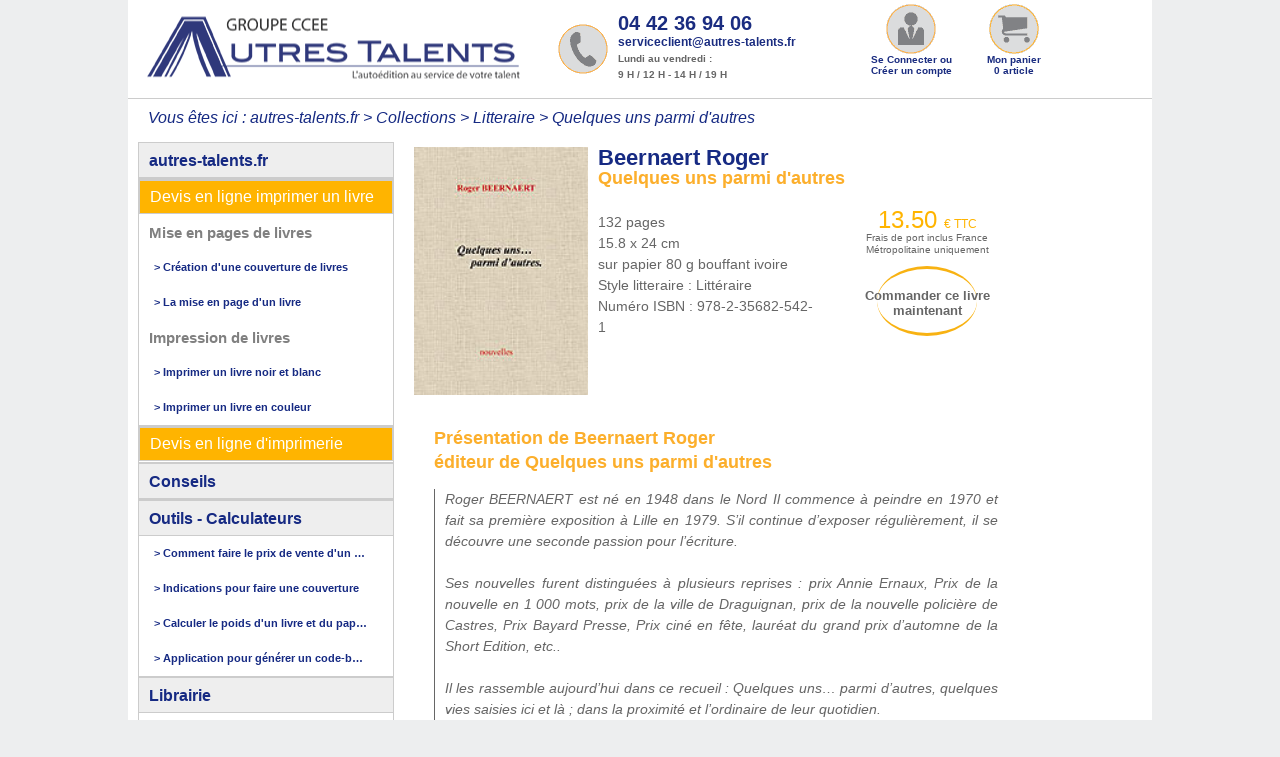

--- FILE ---
content_type: text/html; Charset:ISO-8859-1;charset=ISO-8859-1
request_url: https://autres-talents.fr/collections/litteraire/quelques-uns-parrmi-d-autres--2-10-7-2529.html
body_size: 7812
content:
<!DOCTYPE html>
<html lang="fr">
<head>
<meta http-equiv="Content-Type" content="text/html; charset=ISO-8859-1" >
<title>Quelques uns parmi d'autres par Roger Beernaert</title>
<meta name="description" content="Roger Beernaert publie un recueil de nouvelles dont certaines ont été primées. Il s’intitule Quelques uns… parmi d’autres." />
<meta name="keywords" content="" />
<link rel="shortcut icon" type="image/x-icon" href="/_images/favicon.ico" />
<meta name="robots" content="noodp,noydir" />
<link rel="canonical" href="https://autres-talents.fr/collections/litteraire/quelques-uns-parrmi-d-autres--2-10-7-2529.html" />
<link rel="alternate" href="https://autres-talents.fr/collections/litteraire/quelques-uns-parrmi-d-autres--2-10-7-2529.html" hreflang="fr" />
<meta name="robots" content="INDEX,FOLLOW" />
<meta name="msvalidate.01" content="B77BB22AC924A6E6BD1FC24C67623315" />
<meta name="Updowner-verification" content="12864ceff48dfe23705ab57e64cb6bfb" />
<link href="https://plus.google.com/104881730117240189702" rel="publisher" />
<meta name="viewport" content="width=device-width, initial-scale=1" />
<link rel="stylesheet" type="text/css" href="https://autres-talents.fr/_sources/generalus.css"/>
<link rel="stylesheet" type="text/css" href="https://autres-talents.fr/_sources/flash.css"/>

		</head>
<body>
<span id="fade"></span>
<span class="placmod"></span>
<div class="placbody">
<header>
<div class='calheader'><div id="menureduit"><button type="button" name="menu" class="menufollow" onclick="toggleNav();" style="background-image:url(/_images/picto-menu.gif);"></button></div><div class='blocklogo'><a href="https://autres-talents.fr" class="logo"><img src="/_images/logo-new.gif" alt="accueil autres-talents.fr" /></a>
</div><div class='contactus'><div class="calmidle"><button type="button" name="tel" class="styleheadercontact" style="background-image:url(/_images/picto-contact.gif);"><span class="tela_contact">04 42 36 94 06</span><br /><span class="telb_contact" id="c14">serviceclient@autres-talents.fr</span><br /><span class="telc_contact">Lundi au vendredi :<br /> 9 H / 12 H - 14 H / 19 H</span></button></div></div><div class='blockheader'>
        <div class="connectme">
            <button type="button"
                name="conexion"
                class="styleheader"
                style="background-image:url(/_images/picto-profil.gif);">
                <span class="txtheader"><strong>Se Connecter ou Cr&eacute;er un compte</strong></span>
            </button>
        </div></div><div class='blockheader'><a href="https://autres-talents.fr/panier--3-15.html">
<button type="button" name="gopanier" class="styleheader " style="background-image:url(/_images/picto-caddie.gif);"><span class="txtheader">Mon panier<br />0 article </span></button></a>
</div></div></header>
<div id="fil_ariane">
<div itemtype="https://data-vocabulary.org/Breadcrumb" itemscope><span class="fil">Vous &ecirc;tes ici : <a href="https://autres-talents.fr" itemprop="url"><span itemprop="title"> autres-talents.fr</span></a> >  <a href="https://autres-talents.fr/collections--2.html" itemprop="url">Collections</a> >  <a href="https://autres-talents.fr/collections/litteraire--2-10.html" itemprop="url">Litteraire</a> >  <span itemprop="title"> Quelques uns parmi d'autres
</span>
</span></div></div>
<main>
<aside><nav class="navigation">
<ul id="menuDeroulant">
<li class='cont_sm'><a href="https://autres-talents.fr" class="rub" title="autres-talents.fr">autres-talents.fr</a>
</li>
<li class="cont_sm" >
<span class='fondsfirf' id='sforfa'><span class="forfaitm" id="sforfait">Devis en ligne imprimer un livre</span>
</span>
<ul class="sousMenu ffmenu " >
<li class='center_pelem'><span class='snamepart'>Mise en pages de livres</span></li>
<li class="dynover"><a href="https://autres-talents.fr/infographie-couverture-de-livre--3-84.html" class="forfaitb" title="Cr&eacute;ation d'une couverture de livres">> Cr&eacute;ation d'une couverture de livres</a></li>
<li class="dynover"><a href="https://autres-talents.fr/infographie-mise-en-page-livre--3-86.html" class="forfaitb" title="La mise en page d'un livre">> La mise en page d'un livre</a></li>
<li class='center_pelem'><span class='snamepart'>Impression de livres</span></li>
<li class="dynover"><a href="https://autres-talents.fr/impression-de-livres--3-83.html" class="forfaitb" title="Imprimer un livre noir et blanc">> Imprimer un livre noir et blanc</a></li>
<li class="dynover"><a href="https://autres-talents.fr/impression-livres-couleur--3-94.html" class="forfaitb" title="Imprimer un livre en couleur">> Imprimer un livre en couleur</a></li>
</ul>
</li>
<li class="cont_sm" >
<span class='fondsfirf'  id='spresta'><span class="forfaitm" >Devis en ligne d'imprimerie</span>
</span>
<ul class="sousMenu ffmenu"  style="display:none">
<li class='center_pelem'><span class='snamepart'>Impression de brochures et catalogues</span></li>
<li class='center_pelem'><span class='snamepart'>Imprimerie</span></li>
</ul>
</li>
<li class="cont_sm">
<a href="https://autres-talents.fr/conseils--5.html" class="rub"  title="Conseils"> Conseils</a>

</li>
<li class="cont_sm">
<a class="rub" title="Outils - Calculateurs"> Outils - Calculateurs</a>

<ul class="sousMenu sim">
<li class='dynover'><a href="https://autres-talents.fr/fixer-prix-vente-livre--5-19.html" title="Comment faire le prix de vente d'un livre">> Comment faire le prix de vente d'un livre</a></li>
<li class='dynover'><a href="https://autres-talents.fr/faire-gabarit-de-couverture-livre--5-65.html" title="Indications pour faire une couverture">> Indications pour faire une couverture</a></li>
<li class='dynover'><a href="https://autres-talents.fr/calcul-poids-livre-papier--5-79.html" title="Calculer le poids d'un livre et du papier">> Calculer le poids d'un livre et du papier</a></li>
<li class='dynover'><a href="https://autres-talents.fr/faire-un-code-barres--5-80.html" title="Application pour g&eacute;n&eacute;rer un code-barres">> Application pour g&eacute;n&eacute;rer un code-barres</a></li>
</ul>
</li>
<li class="cont_sm" id="collec">
<a href="https://autres-talents.fr/collections--2.html" class="rub"  title="Librairie"> Librairie</a>

<ul class="sousMenu sim" >
<span class="colon1">
<li class="dynover"><a href="/collections/art-de-vivre--2-4.html">Art de vivre</a>
</li>
<li class="dynover"><a href="/collections/contemporain--2-6.html">Contemporain</a>
</li>
<li class="dynover"><a href="/collections/humour--2-8.html">Humour</a>
</li>
<span class="colon2">
<li class="dynover"><a href="/collections/jeunesse--2-9.html">Jeunesse</a>
</li>
<li class="dynover"><a href="/collections/litteraire--2-10.html">Litt&eacute;raire</a>
</li>
<li class="dynover"><a href="/collections/policier--2-11.html">Policier</a>
</li>
<span class="colon3">
<li class="dynover"><a href="/collections/roman--2-12.html">Roman</a>
</li>
<li class="dynover"><a href="/collections/savoir--2-13.html">Savoir</a>
</li>
<li class="dynover"><a href="/collections/science-fiction--2-14.html">Science-fiction</a>
</li>
<span class="colon4">
<li class="dynover"><a href="/collections/autres--2-5.html">Autres</a>
</li>
</ul>
</li>
<li class='cont_sm'><a href="https://autres-talents.fr/temoignage--15.html" class="rub"  title="T&eacute;moignage d'auteur"> T&eacute;moignage d'auteur</a>
</li>
<li class='cont_sm'><a href="https://autres-talents.fr/contact-devis-question--6.html" class="rub"  title="Contact"> Contact</a>
</li>
</ul>
</nav>
<div class ='cont-bpromo'>
<a href="https://autres-talents.fr/impression-livres-couleur--3-94.html"><span class="titre_prom">IMPRESSION DE LIVRES</span><span class='cont-prom'>
<span class='pprom'>922.19 &euro;</span><br /><span class='pdesc'>40 exemplaires <br />
21 x 29.7 cm<br />
308 pages dont 306 couleur<br />
135 g couch&eacute; brillant</span><br /></span></a>
<span id="afb863"><span id="aff_cont863"><span class="mov" id="mov863"><span class='titre_prom'>Couverture de livres<span class='dep'>+</span></span>
<span id='contprommov863' class='cont-prommov'>
<span class='pproma'>Maquette de couverture</span><span class='ppromb'>147.7 &euro;</span><br /></span>
</span>
</span><span class='pdesc' id='desc863'></span></span></div>
<div class ='cont-bpromo'>
<span class='tprom'>Travaux d'imprimerie</span><span  id="afb2579"><span id="aff_cont2579"><span class="mov" id="mov2579"><span class='titre_prom'>Brochures<span class='dep'>+</span></span>
<span id='contprommov2579' class='cont-prommov' style='height:30px;'>
<span class='pproma'>50 exemplaires &agrave; partir de </span><span class='ppromb'>139.92 &euro;</span><br /></span></span></span>
<span class='pdesc' id='desc2579'></span></span><span  id="afb2315"><span id="aff_cont2315"><span class="mov" id="mov2315" ><span class='titre_prom'>B&acirc;ches en PVC<span class='dep'>+</span></span>
<span id='contprommov2315' class='cont-prommov' style='height:30px;'>
<span class='pproma'>1 exemplaire &agrave; partir de </span><span class='ppromb'>491.04 &euro;</span><br /></span></span></span>
<span class='pdesc' id='desc2315'></span></span><span class="ppromc">Prix TTC, livraison comprise.</span></div>
</aside>
<section>
<article class="other">
<div itemscope itemtype='https://data-vocabulary.org/Product'>
<div class='collection_zoom'><img src="/_upload/quelques-uns-parrmi-d-autres.jpg"  title="Quelques uns parmi d'autres écrit par Beernaert Roger" alt="couverture du livre Quelques uns parmi d'autres écrit par Beernaert Roger" class='sizeimglivre' itemprop='image' />
<div class='col_zoom_dte'><h1><span itemprop='brand'>Beernaert Roger</span>
<span itemprop='name' class='titlebook'>Quelques uns parmi d'autres</span></h1><p class='desccollec'>132 pages<br />15.8 x 24 cm<br />sur papier 80 g bouffant ivoire<br />Style litteraire : <span itemprop='category' content='Médias > Livres' > Litt&eacute;raire</span><br />Num&eacute;ro ISBN : <span itemprop='identifier'>978-2-35682-542-1</span><br /><div class='desccollecprice'><p class='prescollecprix'><span class="prixlivre">
			<span itemprop='offerDetails' itemscope itemtype='https://data-vocabulary.org/Offer'>
			<meta itemprop='currency' content='EUR' />
			<span itemprop='price'>13.50</span>
			</span> 
			<span class='sizeprice'>&euro; TTC</span>
			</span><br /></p>
			<p class="exeptliv">Frais de port inclus France<br />Métropolitaine uniquement</p><button type="submit" name="validpay" class="btncollec cptbook"></button><span class="cptbook posittxtbtncollec">Commander ce livre<br />maintenant</span></div></div></div>
<div class='col_zoom_centre'><div class='colspresla'><h2>Pr&eacute;sentation de Beernaert Roger <br />éditeur de Quelques uns parmi d'autres</h2><br /><p class='colspresl'>Roger BEERNAERT est n&eacute; en 1948 dans le Nord Il commence &agrave; peindre en 1970 et fait sa premi&egrave;re exposition &agrave; Lille en 1979. S&rsquo;il continue d&rsquo;exposer r&eacute;guli&egrave;rement, il se d&eacute;couvre une seconde passion pour l&rsquo;&eacute;criture. <br />
<br />
Ses nouvelles furent distingu&eacute;es &agrave; plusieurs reprises : prix Annie Ernaux, Prix de la nouvelle en 1 000 mots, prix de la ville de Draguignan, prix de la nouvelle polici&egrave;re de Castres, Prix Bayard Presse, Prix cin&eacute; en f&ecirc;te, laur&eacute;at du grand prix d&rsquo;automne de la Short Edition, etc.. <br />
<br />
Il les rassemble aujourd&rsquo;hui dans ce recueil : Quelques uns&hellip; parmi d&rsquo;autres, quelques vies saisies ici et l&agrave; ; dans la proximit&eacute; et l&rsquo;ordinaire de leur quotidien.<br />
</p></div></div>
<div class='colspresl'><h2>Pr&eacute;sentation de Quelques uns parmi d'autres</h2><br /><p class='colspresl'><span itemprop='description'>&hellip; Il laisse venir doucement cette petite m&eacute;canique, de rouages, de roulements et d&rsquo;engrenages, un l&eacute;ger cliquetis de cames et de dents qui lui laboure lentement la t&ecirc;te, le d&eacute;roul&eacute; d&rsquo;une bobine, le long ruban de la pellicule, il souhaiterait que le film dure longtemps, le plus longtemps possible parce que, malgr&eacute; tout, finalement au cin&eacute;ma, tout semble moins grave et que jusqu&rsquo;ici, jusqu&rsquo;ici : tout va bien&hellip; m&ecirc;me sa vie&hellip;<br />
<br />
Depuis le premier jour j&rsquo;ai su que je ne ferai pas le poids, que je n&rsquo;&eacute;tais pas dans le coup. J&rsquo;ai toujours envi&eacute; les forts, ceux qui te bousculent, ceux qui savent pourquoi ils courent et pourquoi ils sont si press&eacute;s.</span></p></div><div class='colspresl'>
<br /><h3 class="pres">Extrait du livre écrit par Beernaert Roger</h3><br /><p class='colspresl'><strong>Rapport de couple</strong> : en m&eacute;canique, se dit d&rsquo;un ensemble de bielles, de cames et de dents qui, par engrenage, transmet et accorde le mouvement de l&rsquo;ensemble du moteur. <br />
&nbsp;<br />
&nbsp;<br />
<strong>Mon mari va mourir. </strong><br />
&nbsp;<br />
J&rsquo;avais rencontr&eacute; Maurice &agrave; l&rsquo;occasion d&rsquo;un bal donn&eacute; dans le grand salon de la Pr&eacute;fecture.<br />
<br />
Lui, bien s&ucirc;r, avait cru au hasard du destin.<br />
<br />
Moi seule, sais qu&rsquo;il n&rsquo;en fut rien.<br />
<br />
A cette &eacute;poque, il n&rsquo;&eacute;tait pas question de quitter sa famille sans se marier. L&rsquo;usage voulait que les filles attendent sagement les propositions d&rsquo;un &eacute;ventuel pr&eacute;tendant.<br />
<br />
Certaines &eacute;taient m&ecirc;me si confiantes dans la promesse conjugale qu&rsquo;elles &eacute;taient convaincues d&rsquo;en sortir heureuse et combl&eacute;e d&rsquo;un bonheur &agrave; la dimension de leur attente.<br />
<br />
Je pensais diff&eacute;remment, il me suffisait de regarder autour de moi, j&rsquo;&eacute;tais jeune et belle et le regard des hommes ne me laissait aucune illusion sur la nature de leur engagement.<br />
<br />
A la maison, je ne pouvais rien esp&eacute;rer de mes parents dont l&rsquo;acharnement &agrave; appara&icirc;tre unis ne parvenait pas &agrave; taire la r&eacute;alit&eacute; d&rsquo;une imposture permanente.<br />
<br />
Moi, j&rsquo;avais d&eacute;cid&eacute; de ne pas attendre, j&rsquo;irai le chercher, j&rsquo;irai me servir. Je prendrai les devants, juste une longueur d&rsquo;avance sur tous ceux qui pensaient d&eacute;cider de ce que deviendrait ma vie.<br />
<br />
Le choisir&hellip; en prendre un, puisqu&rsquo;il le faut, non que le besoin s&rsquo;en fasse sentir, &agrave; cet &acirc;ge la solitude p&egrave;se peu et la libert&eacute; est si pr&eacute;cieuse, j&rsquo;aurai pu attendre, mais il me semblait urgent de ne pas laisser d&rsquo;initiative au temps : un cocktail, un repas de famille, une journ&eacute;e &agrave; la campagne et vous vous retrouviez engag&eacute;e : trop tard&hellip; les parents s&rsquo;&eacute;taient entendus, l&rsquo;affaire &eacute;tait pratiquement conclue, on n&rsquo;attendait plus que votre accord&hellip; <br />
<br />
Alors vite, en prendre un, et tant qu&rsquo;&agrave; faire, puisqu&rsquo;on &eacute;tait devant le magasin&hellip; autant porter son choix sur le plus beau parti de la vitrine : un jeune homme fortun&eacute; et dot&eacute; d&rsquo;un caract&egrave;re facile et conciliant. <br />
<br />
Il me fallut donc orienter au plus vite mes recherches vers cette esp&egrave;ce prot&eacute;g&eacute;e qui avait grandi dans les h&ocirc;tels particuliers du centre-ville, ces jeunes hommes dont la fortune des parents s&rsquo;&eacute;tait amass&eacute;e en couches successives et r&eacute;guli&egrave;res depuis si longtemps qu&rsquo;elles avaient fini par prendre vie. Elles se multipliaient toutes seules et ne demandaient &agrave; leur jeune propri&eacute;taire que d&rsquo;autoriser par une s&eacute;rie de paraphes chaque &eacute;tape de leur belle croissance.<br />
<br />
Toutefois, pour ce qui me concernait, la fortune ne suffisait pas : il fallait aussi s&rsquo;assurer du caract&egrave;re. <br />
Heureusement la plupart des jeunes gens que je c&ocirc;toyais dans ces quartiers &eacute;taient bien n&eacute;s.<br />
<br />
Tout leur &eacute;tant acquis d&egrave;s leur naissance, ils n&rsquo;avaient jamais eu &agrave; se battre et n&rsquo;avaient par cons&eacute;quent jamais appris &agrave; se d&eacute;fendre&hellip; <br />
<br />
Ce gibier, que je n&rsquo;&eacute;tais pas seule &agrave; convoiter, &eacute;tait d&rsquo;une approche d&eacute;licate. Pour fr&eacute;quenter cette cat&eacute;gorie de pr&eacute;tendants, il fallait appartenir &agrave; la bonne soci&eacute;t&eacute;.<br />
<br />
A d&eacute;faut de fortune, mon p&egrave;re &eacute;tait, &agrave; cette &eacute;poque, Procureur du tribunal de la ville et toutes les portes des beaux quartiers nous &eacute;taient ouvertes.<br />
<br />
De r&eacute;ceptions en soir&eacute;es mondaines, il me fallut rapidement saisir ma chance : mon choix se porta sur Maurice H&eacute;nin h&eacute;ritier des champagnes du m&ecirc;me nom. <br />
<br />
Dans un premier temps, il me fut facile de le s&eacute;duire, de lui c&eacute;der un peu et de maintenir une abstinence vertueuse et permanente jusqu&rsquo;au mariage, garantie indispensable &agrave; la s&eacute;curit&eacute; de mon projet. <br />
<br />
Le soir m&ecirc;me, je lui offris la nuit de noces qu&rsquo;il attendait.<br />
<br />
J&rsquo;ai toujours su ce que je faisais et pourquoi je le faisais.<br />
<br />
D&egrave;s le lendemain, par contre, je m&rsquo;effor&ccedil;ais de tout mettre en oeuvre pour &eacute;viter que son app&eacute;tit ne puisse cro&icirc;tre en mangeant. Les plats lui furent donc servis sans enthousiasme et dans l&rsquo;aust&eacute;rit&eacute; du devoir. Il s&rsquo;agissait de tout faire pour &eacute;viter que certaines pratiques ne d&eacute;veloppent chez ce gar&ccedil;on, par ailleurs raisonnable, une bien f&acirc;cheuse gourmandise.<br />
<br />
Sans trop me forcer, j&rsquo;affichai de mon c&ocirc;t&eacute; une absence totale de r&eacute;action aux efforts qu&rsquo;il d&eacute;ployait chaque soir pour m&rsquo;emmener avec lui dans les r&eacute;v&eacute;lations et les d&eacute;lices du plaisir charnel.<br />
<br />
Comme tous les hommes, il se d&eacute;couragea.<br />
<br />
Maurice &eacute;tait un gar&ccedil;on intelligent. Je n&rsquo;eus pas grand-chose &agrave; lui laisser entendre pour qu&rsquo;il comprenne &agrave; demi-mots que je lui accordais toute libert&eacute; pour trouver ailleurs ce qu&rsquo;il ne trouvait pas chez lui. II allait de soi qu&rsquo;en contrepartie, il jouerait le jeu et assurerait les apparences.<br />
<br />
Maurice &eacute;tait un homme de paix. Il prit avec discr&eacute;tion des ma&icirc;tresses qui eurent toute ma bienveillance pour le peu qu&rsquo;elles accept&egrave;rent de se cantonner &agrave; leur r&ocirc;le de divertissement sans menacer l&rsquo;&eacute;quilibre de notre couple. Les ann&eacute;es pass&egrave;rent, chacun de son c&ocirc;t&eacute;, chacun pour soi. Nous nous retrouvions bien s&ucirc;r, aussi r&eacute;guli&egrave;rement que l&rsquo;exigeait la repr&eacute;sentation de notre association.<br />
<br />
Comme tous les hommes, Maurice avait du mal &agrave; assumer l&rsquo;&eacute;chec de son couple. Lui aussi eut &eacute;t&eacute; profond&eacute;ment rassur&eacute; de rendre heureuse son &eacute;pouse. Il prit quelques initiatives. Il me combla de cadeaux, me proposa quelques voyages, &eacute;voqua m&ecirc;me avec prudence les vides que comblent parfois les enfants&hellip; il m&rsquo;apparut honn&ecirc;te de le d&eacute;courager rapidement.<br type="_moz" /></p><br /></div>
</div>
</article>
</section>
</main>
<footer>
<script src="https://autres-talents.fr/_sources/jquery-1.11.2.min.js" type="text/javascript" ></script>
<script src="https://autres-talents.fr/_sources/scriptus.js" type="text/javascript" async></script>
<script src="https://autres-talents.fr/_scripts/tarteaucitron.js" type="text/javascript"></script>
 <script type="text/javascript">
 (tarteaucitron.job = tarteaucitron.job || []).push('gplus');
 </script>
<div class="blocktriples"><span  id="positgplus"><div class="g-plusone" data-action="share" data-annotation="bubble" data-href="https://autres-talents.fr/collections/litteraire/quelques-uns-parrmi-d-autres--2-10-7-2529.html" data-align="right" data-size="medium"  data-recommendations="false"></div></span><div id="fb-root"></div>
<script type="text/javascript"> (tarteaucitron.job = tarteaucitron.job || []).push('facebook'); </script>
<div class="FaceBookLikeButton"><div class="fb-like" data-href="http://www.facebook.com/pages/Autres-talents/274256396011220" data-layout="button_count" data-action="like" data-show-faces="true" data-share="true"></div></div>
</div>
<div class="blocktriples"><a href="https://autres-talents.fr/qui-sommes-nous--13.html">Qui sommes-nous</a> <br />
  <a href="https://autres-talents.fr/politique-cookie--16.html">Politique de confidentialit&eacute;</a> <br />
<a href="https://autres-talents.fr/conditions-generales-ventes--8.html">Conditions d'utilisation</a> <a href="https://autres-talents.fr/paiement-securise--12.html">Paiement s&eacute;curis&eacute;</a> <br />
<a href="https://autres-talents.fr/delais-transport-livraison--14.html">D&eacute;lais - Transports - Livraison</a>   <br />
<a href="https://autres-talents.fr/plan-site--10.html">Plan du site</a></div>
<div class="blocktriples"><p>&copy; Groupe CCEE <br /> Auto &eacute;dition - Impression <br /> Agence de communication Marseille <br /> Bouches-du-Rh&ocirc;ne - 13 - France</p>
<a href='https://plus.google.com/+AutrestalentsFrccee'>Rejoignez-nous sur google+</a> 
</div>
</footer>
</div>
<!-- Piwik -->
<script type="text/javascript">
 var _paq = _paq || [];
_paq.push([function() { 
var self = this; 
function getOriginalVisitorCookieTimeout() { 
       var now = new Date(), 
       nowTs = Math.round(now.getTime() / 1000), 
       visitorInfo = self.getVisitorInfo(); 
       var createTs = parseInt(visitorInfo[2]); 
       var cookieTimeout = 33696000; 
       var originalTimeout = createTs + cookieTimeout - nowTs; 
       return originalTimeout; 
 } 
 this.setVisitorCookieTimeout( getOriginalVisitorCookieTimeout() ); 
}]);
  (function() {
	  	var u="//autres-talents.fr/_scripts/_piwik/";
    _paq.push(["setTrackerUrl", u+"piwik.php"]);
    _paq.push(["setSiteId", "1"]);
		
	var d=document, g=d.createElement('script'), s=d.getElementsByTagName('script')[0];
    g.type='text/javascript'; g.async=true; g.defer=true; g.src=u+'piwik.js'; s.parentNode.insertBefore(g,s);
  })();
try {
	
_paq.push(['trackPageView']);
_paq.push(['enableLinkTracking']);

} catch( err ) {}
</script><!-- End Piwik Code -->
<script type="text/javascript">
	function redirectRegisterAccount() {
	    $("#boutonderedirection").on('click', function(e) {
	        window.location.href = "/connexion--7-95.html";
	    });
	}
</script>
<script type="text/javascript">
tarteaucitron.init({
            "hashtag": "#tarteaucitron",
            "highPrivacy": false,
            "orientation": "bottom",
            "adblocker": false,
            "showAlertSmall": false,
            "cookieslist": false,
            //"removeCredit": false
        });
</script>
</body>
</html>

--- FILE ---
content_type: text/css
request_url: https://autres-talents.fr/_sources/generalus.css
body_size: 13794
content:
.cmdital,.colspresla p,.inp_calculateur,.showinfo,.styl_forfait{font-style:italic}*{margin:0;padding:0;list-style:none;-webkit-box-sizing:border-box;-moz-box-sizing:border-box;box-sizing:border-box}@media screen and (min-width:960px){#menuDeroulant,header{display:block}.colonv,li.colonv4,li.colonv5,li.colonv6,li.colonv7{vertical-align:top}body{margin:0;background-color:#EDEEEF;font-family:Arial,Helvetica,sans-serif;z-index:0}.placbody,header{background-color:#FFF;max-width:1024px}.placbody{height:auto;padding:0;margin:0 auto}header{position:relative;text-align:center;width:100%;margin-left:auto;margin-right:auto;min-height:90px;float:left;z-index:1}#menureduit{display:none}.colonv,.cont_smxxx{display:inline-block}#menux{margin-top:20px;width:100%;padding:10px;height:auto}li.colonv1,li.colonv2,li.colonv3{display:inline-block;vertical-align:top;width:25%}.colconseil{min-height:210px}.colonv{width:100%}.cont_smxxx{min-height:330px;color:#162a83;margin-bottom:30px;float:left;width:33%}.bloc_gabar{cursor:pointer;width:28%;height:67px;font-size:12px;margin:20px 10px 10px 20px;float:left;display:block;border:1px solid #EDEEEF;border-radius:5px;-moz-border-radius:5px;-webkit-border-radius:5px;text-align:center}.menufollow,.styleheader{font-size:10px;font-weight:600;padding:3px;min-height:90px;border:1px solid #FFF;width:100%;margin:0;text-align:center;color:#1a2c80;background-repeat:no-repeat;background-origin:content-box;background-color:#FFF;cursor:pointer}.styleheader{background-position:top center}.menufollow{background-position:center center}.blockheader,.blocklogo{padding:0;height:auto;float:left;display:block}.blockheader{width:10%;margin:0;min-height:35px}.blocklogo a img{width:98%;position:absolute;top:50%;transform:translateY(-50%);left:0;-webkit-transform:translateY(-50%)}#fil_ariane,.blocklogo,.col_zoom_dte,.coloforf,.link_forf{position:relative}.blocklogo{width:40%;margin-left:5px;min-width:100px;min-height:90px;text-align:center;vertical-align:middle}.styleheadercontact{text-align:left;font-weight:800;padding:0 0 0 60px;color:#1a2c80;margin:0;min-height:30px;border:0;background-repeat:no-repeat;background-origin:content-box;background-position:-60px;background-color:#FFF;width:90%;line-height:1.2em;cursor:pointer}.calmidle{margin-top:15px}.contactus{width:31%;float:left;display:block;margin:0;min-height:35px;height:auto;padding:0}#fil_ariane{max-width:1024px;width:100%;display:block;height:auto;padding:5px 0;color:#162a83;float:left;background-color:#FFF}#fil_ariane span.fil{display:block;width:100%;position:relative;text-align:left;font-style:italic;padding:5px 0 5px 20px}aside,main{padding:0;float:left;height:auto}main{max-width:1024px;width:100%;background-color:#FFF;margin:0 auto}aside{width:25%;margin:5px 10px 10px;display:block;text-align:left}section{background-color:#FFF;float:left;padding:10px;width:70%}article{width:100%;display:block;font-size:12px;float:left}.link_forf,.other{font-size:14px;display:block}.other{width:100%;background-color:#FFF}.link_forf{float:left;color:#00209f;font-weight:700;padding:0;width:46%;margin:0 10px 10px;text-align:left}.col_zoom_dte{float:left;display:block;width:70%;margin-left:10px}.desccollec{width:45%;float:left;text-align:left}.desccollecprice{width:45%;height:auto;float:left;display:block;padding:10px 0 20px}#contsearch,.contmenusecondaire{font-weight:600;padding:0;width:50%;background:#FFF;overflow:hidden;float:left;text-align:left}.contmenusecondaire{min-height:250px;margin:0;height:auto}#contsearch{margin:0 10px 10px 0;height:170px}.coloforf{float:left;width:49%;text-align:left}.avant_forf{border-radius:5px;-webkit-border-radius:5px;-moz-border-radius:5px;float:left;position:relative;padding:5px 10px 20px;width:46%;font-weight:400;font-size:11px;background-color:#EEE;color:#00209f;text-align:left;margin-top:10px}.nouveautescc,.smenucollection{height:auto;border-radius:5px;position:relative;float:left}.nouveautescc{min-height:100px;width:100%;margin:5px 10px 5px 0;padding:10px;-moz-border-radius:5px;-webkit-border-radius:5px;border:0 solid #CCC;font-size:12px}.colsmenucollection{float:left;width:50%}.smenucollection{width:95%;margin:8px 10px 5px 0;-moz-border-radius:5px;-webkit-border-radius:5px;cursor:pointer}article .outil{width:22%;float:left;position:relative;display:inline;height:130px;text-align:center;font-weight:600;color:#162a83;margin:10px 10px 20px;z-index:10}.blocktriples,.ligne,footer{display:block}.txtcentrage{font-size:24px;color:#CCC;width:95%;height:30px;margin-bottom:10px}.collection_zoom{margin:auto;padding:0;text-align:center;width:100%;height:auto}.blockdouble{float:left;margin:0 30px 0 0;width:45%;height:auto}.blockdoublec{float:left;margin:0 20px 0 0;width:70%;height:auto}.blockdoublex{float:left;margin:0;width:25%;text-align:center}.eandouble{float:left;margin:0 10px 0 0;width:45%;height:auto}.sizeimglivre{width:25%;height:25%;float:left}.blockdeuxtier,.blockdoubles{margin:0;height:auto;float:left}.blockdoubles{width:95%}.blockdeuxtier{width:60%;height:40px;background-color:#EEE}.blockfond{width:45%;height:auto;background:#162a83;margin-right:10px;padding:10px 10px 5px;margin-bottom:5px;border-radius:5px;-webkit-border-radius:5px;-moz-border-radius:5px;float:left}.margeenplus{margin-left:10px}.conteneurtape{margin:0 auto;height:auto;min-height:130px;padding-bottom:10px;text-align:center;min-width:320px;width:410px}.ligne{border-bottom:3px solid #CCC;height:50px;margin:-20px 0 0 -3px;width:70px;float:left}.caladress,.shoxwo,.validnew{width:45%;padding-left:10px;display:block;float:left}.blocktriples{width:31%;float:left;margin:0 10px 10px;min-height:35px;height:auto;padding:0}.cadrdetail,footer{margin-left:auto;margin-right:auto;height:auto}footer{padding:5px 0;max-width:1024px;width:100%;font-size:11px;text-align:left;color:#000;text-decoration:none;line-height:20px;float:left}p.listcoll{font-size:12px;color:#1a2c80;width:40%;display:inline-block;padding:0 0 10px;float:left}.cadrdetail{text-align:center;border:1px solid #CCC;margin-bottom:8px;padding:5px 0 0 5px;width:100%;border-radius:5px;-webkit-border-radius:5px;-moz-border-radius:5px}footer a{font-size:12px;color:#666;text-decoration:underline;margin:0}footer a:hover{color:#000}nav{float:left;overflow:visible;display:block}.txtheader{display:inline-block;padding-top:50px;min-height:90px}.productimg{text-align:center;font-weight:800;padding:5px;color:#ffb400;margin:0;border:0;background-repeat:no-repeat;background-origin:content-box;background-position:top center;background-color:#FFF;width:285px;float:left;border-radius:5px;-webkit-border-radius:5px;-moz-border-radius:5px}.cfaq{width:45%;height:188px;background-color:#EEE;margin-right:10px;margin-left:10px;padding-bottom:20px;margin-bottom:30px;-webkit-border-radius:5px;-moz-border-radius:5px;border-radius:5px;-moz-box-shadow:-1px 1px 3px #555;-webkit-box-shadow:-1px 1px 3px #555;box-shadow:-1px 1px 3px #555;float:left}#positgplus,footer div.FaceBookLikeButton{display:inline-block;height:30px;width:100%;margin:10px 0 10px 10px;position:relative}.imgbrochure{position:relative;float:right;width:50%}.confframestyle{width:95%}}@media screen and (max-width:959px) and (min-width:768px){body,footer,header{text-decoration:none}#menuDeroulant,.other,article,header{display:block}#menux,.other,header{width:100%}.bloc_gabar,.other,article{font-size:12px;float:left}.bloc_gabar,.other,article,header,section{float:left}body{margin:0;background-color:#EEE;font-family:Arial,Helvetica,sans-serif;z-index:0}.other,.placbody,header,section{background-color:#FFF}.placbody{max-width:959px;height:auto;padding:0;margin:0 auto}#menux,.other,article{padding:10px}header{position:relative;max-width:959px;margin-left:auto;margin-right:auto;min-height:90px;z-index:1}section{width:70%}#menureduit{display:none}.colonv,.cont_smxxx{display:inline-block}#menux{margin-top:20px;height:auto}li.colonv1,li.colonv2,li.colonv3,li.colonv4,li.colonv5,li.colonv6,li.colonv7{vertical-align:top;width:32%}.colconseil{min-height:220px}.colonv{vertical-align:top;width:100%}.cont_smxxx{min-height:330px;color:#162a83;margin-bottom:30px;float:left;width:33%}.bloc_gabar{cursor:pointer;width:45%;height:67px;margin:20px 10px 10px;display:block;border:1px solid #EDEEEF;border-radius:5px;-moz-border-radius:5px;-webkit-border-radius:5px;text-align:center}.menufollow,.styleheader{font-size:10px;font-weight:600;border:1px solid #FFF;width:100%;margin:0;text-align:center;color:#1a2c80;background-repeat:no-repeat;background-origin:content-box;background-color:#FFF;cursor:pointer}.styleheader{padding:3px;min-height:70px;background-position:top center}.txtheader{display:inline-block;padding-top:50px;min-height:90px}.menufollow{padding:3px;min-height:70px;background-position:center center}.blockheader,.blocklogo{padding:0;display:block;height:auto;float:left}.blockheader{width:10%;margin:0;min-height:35px}.blocklogo a img{width:98%;position:absolute;top:50%;transform:translateY(-50%);left:0;-webkit-transform:translateY(-50%)}#fil_ariane,.blocklogo,.col_zoom_dte,.coloforf{position:relative}.blocklogo{width:40%;margin-left:5px;min-width:100px;min-height:70px;text-align:center;vertical-align:middle}.styleheadercontact{text-align:left;font-weight:800;padding:0 0 0 60px;color:#1a2c80;margin:0;min-height:30px;border:0;background-repeat:no-repeat;background-origin:content-box;background-position:-60px;background-color:#FFF;width:90%;line-height:1.2em;cursor:pointer}.calmidle{margin-top:5px}.contactus{width:35%;float:left;display:block;margin:0;min-height:35px;height:auto;padding:0;text-align:center}#fil_ariane,main{width:100%;background-color:#FFF}#fil_ariane span.fil,aside{text-align:left;display:block}#fil_ariane{max-width:100%;display:block;height:auto;color:#162a83;float:left}#fil_ariane span.fil{float:left;max-width:100%;position:relative;padding:5px 0 5px 20px;font-style:italic}footer,main{max-width:959px}aside,main{padding:0;float:left;height:auto}main{margin:0 auto}aside{width:25%;margin:5px 10px 10px}.col_zoom_dte{float:left;display:block;width:70%;margin-left:10px;min-width:140px;text-align:center}.desccollec{width:45%;float:left;text-align:left}.desccollecprice{width:45%;height:auto;float:left;display:block;padding:10px 0 20px}.avant_forf,.coloforf,.link_forf{float:left;width:100%}.coloforf{text-align:left}.avant_forf{border-radius:5px;-webkit-border-radius:5px;-moz-border-radius:5px;position:relative;padding:5px 10px 20px;font-weight:400;font-size:11px;background-color:#EEE;color:#00209f;text-align:left;margin-top:10px}.nouveautescc,.smenucollection{position:relative;border-radius:5px}#contsearch,.contmenusecondaire{padding:0;text-align:left;background:#FFF;overflow:hidden}.link_forf{position:relative;display:block;color:#00209f;font-weight:700;padding:0;font-size:14px;margin:0 10px 10px;text-align:left}#contsearch,.contmenusecondaire,article .outil{font-weight:600;float:left}.contmenusecondaire{width:45%;min-height:250px;margin:0 0 20px;height:auto}#contsearch{width:50%;margin:0 10px 0 0;height:170px}.nouveautescc{height:auto;min-height:100px;width:100%;float:left;margin:5px 10px 5px 0;padding:10px;-moz-border-radius:5px;-webkit-border-radius:5px;border:0 solid #CCC;font-size:12px}.cadrdetail{text-align:center;border:1px solid #CCC;margin-bottom:8px;margin-left:auto;padding:5px 0 0 5px;width:49%;height:auto;border-radius:5px;-webkit-border-radius:5px;-moz-border-radius:5px;float:left;margin-right:5px}article .outil{width:28%;position:relative;display:inline;height:130px;text-align:center;color:#162a83;margin:10px 10px 20px;z-index:10}.colsmenucollection{float:left;width:50%}.smenucollection{height:auto;width:95%;float:left;margin:8px 10px 5px 0;-moz-border-radius:5px;-webkit-border-radius:5px;cursor:pointer}.collection_zoom{margin:auto;padding:0;text-align:center;width:100%;height:auto}.blockdouble{float:left;margin:0 30px 0 0;width:45%;height:auto}.blockdoublec{float:left;margin:0 10px 0 0;width:70%;height:auto}.blockdoublex{float:left;margin:0 0 0 10px;width:25%;text-align:center}.eandouble{float:left;margin:0 10px 0 0;width:50%;height:auto}.blockdoubles{float:left;margin:0;width:95%;height:auto}.blockfond{width:45%;height:auto;background:#162a83;margin-right:5px;padding:10px 10px 5px;margin-bottom:5px;border-radius:5px;-webkit-border-radius:5px;-moz-border-radius:5px;float:left}.margeenplus{margin-left:10px}.txtcentrage{font-size:24px;color:#CCC;width:95%;height:30px;margin-bottom:10px}.sizeimglivre{width:25%;height:25%;float:left}p.listcoll{font-size:12px;color:#1a2c80;width:40%;display:inline-block;padding:0 0 10px;float:left}footer,footer a:hover{color:#000}.caladress,.shoxwo,.validnew{width:45%;display:block;float:left}.conteneurtape{margin:0 auto;height:auto;min-height:130px;text-align:center;min-width:320px;width:410px}.ligne{border-bottom:3px solid #CCC;display:block;height:50px;margin:-20px 0 0 -3px;width:70px;float:left}.blocktriples,footer{height:auto;display:block;float:left}.blocktriples{width:30%;margin:0 10px 10px;min-height:35px;padding:0}footer{padding:5px 0;width:95%;margin-left:auto;margin-right:auto;font-size:11px;text-align:left;line-height:20px}footer a{font-size:12px;color:#666;text-decoration:underline;margin:0}#menuDeroulant{width:210px;padding-top:10px}nav{float:left;overflow:visible;display:block}.cfaq{width:45%;height:188px;background-color:#EEE;margin-right:10px;margin-left:10px;padding-bottom:20px;margin-bottom:30px;-webkit-border-radius:5px;-moz-border-radius:5px;border-radius:5px;-moz-box-shadow:-1px 1px 3px #555;-webkit-box-shadow:-1px 1px 3px #555;box-shadow:-1px 1px 3px #555;float:left}.productimg{text-align:center;font-weight:800;padding:5px;color:#ffb400;margin:0;border:0;background-repeat:no-repeat;background-origin:content-box;background-position:top center;background-color:#FFF;width:285px;float:left;border-radius:5px;-webkit-border-radius:5px;-moz-border-radius:5px}#positgplus,footer div.FaceBookLikeButton{display:inline-block;height:30px;width:100%;margin:10px 0 10px 10px;position:relative}.imgbrochure{position:relative;float:right;width:50%}.confframestyle{width:95%}}@media screen and (max-width:767px) and (min-width:481px){#menureduit,.blocktriples{min-height:35px;float:left}#menureduit,.blocktriples,.placbody{height:auto;padding:0}body,footer,header{text-decoration:none}body{margin:0;background-color:#EEE;font-family:Arial,Helvetica,sans-serif;z-index:0}.placbody,header{background-color:#FFF;max-width:767px}.placbody{margin:0 auto}.blocktriples{width:31%;display:block;margin:0 0 10px}#menuDeroulant,header{width:100%;display:block}header{position:fixed;margin-left:auto;margin-right:auto;min-height:70px;float:left;z-index:1}#menureduit{width:11%;display:block;z-index:100;margin:0}#show-menu{display:block}.bloc_gabar{cursor:pointer;width:45%;height:67px;font-size:12px;margin:20px 10px 10px;float:left;display:block;border:1px solid #EDEEEF;border-radius:5px;-moz-border-radius:5px;-webkit-border-radius:5px;text-align:center}.colonv,.cont_smxxx{display:inline-block}#menux{margin-top:20px;width:100%;padding:10px;height:auto}li.colonv1,li.colonv2,li.colonv3,li.colonv4,li.colonv5,li.colonv6,li.colonv7{vertical-align:top;width:49%}.colonv{vertical-align:top;width:100%}.cont_smxxx{min-height:330px;color:#162a83;margin-bottom:30px;float:left;width:49%}.blockheader,.blocklogo,.col_zoom_dte,.desccollecprice{float:left;display:block}.col_zoom_dte{position:relative;width:70%;margin-left:10px}.desccollec{width:45%;float:left;text-align:left}.desccollecprice{width:45%;height:auto;padding:10px 0 20px}.cadrdetail{text-align:center;border:1px solid #CCC;margin-bottom:8px;margin-left:auto;width:47%;height:auto;border-radius:5px;-webkit-border-radius:5px;-moz-border-radius:5px;float:left;margin-right:5px}.menufollow,.styleheader{font-size:10px;font-weight:600;color:#1a2c80;min-height:70px;border:1px solid #FFF;width:100%;text-align:center;background-repeat:no-repeat;background-origin:content-box;background-position:center center;background-color:#FFF;cursor:pointer}.styleheader{padding:3px;margin:0}.menufollow{margin:0}.other,article{font-size:12px}.blockheader{width:11%;margin:0;min-height:35px;height:auto;padding:0}.blocklogo a img{width:90%;position:absolute;top:50%;transform:translateY(-50%);left:0;-webkit-transform:translateY(-50%)}#colcat,#fil_ariane,.blocklogo,.coloforf,nav{position:relative}.blocklogo{width:50%;min-width:100px;min-height:70px;padding:0;height:auto;text-align:center;vertical-align:middle}.styleheadercontact{text-align:left;font-weight:800;padding:0;margin:0;min-height:70px;border:0;background-repeat:no-repeat;background-origin:content-box;background-position:center center;background-color:#FFF;width:100%;cursor:pointer}.tela_contact,.telb_contact,.telc_contact{display:none}#fil_ariane,#fil_ariane span.fil,.contactus{display:block;float:left}.contactus{width:11%;margin:0;min-height:35px;height:auto;padding:0}.other,aside,main,section{width:100%}#fil_ariane{width:100%;height:auto;color:#162a83;background-color:#FFF;margin-top:70px}#fil_ariane span.fil{position:relative;text-align:left;padding:5px 0 5px 20px;font-style:italic}#colcat,aside,main{padding:0}main{max-width:767px;background-color:#FFF;height:auto;float:left;margin:0 auto}nav{float:left;overflow:visible;display:none;background-color:#FFF}#colcat,.link_forf,.other,article,aside{display:block}aside{margin:5px 0 10px;text-align:left;height:auto}section{background-color:#FFF;float:left;padding:10px}article{float:left}.other{float:left;background-color:#FFF}#colcat{width:64%;float:left;text-align:left;margin:10px}.avant_forf,.coloforf{width:100%;text-align:left;float:left}.avant_forf{border-radius:5px;-webkit-border-radius:5px;-moz-border-radius:5px;position:relative;padding:5px 10px 20px;font-weight:400;font-size:11px;background-color:#EEE;color:#00209f}.nouveautescc,.smenucollection{position:relative;border-radius:5px}.link_forf{float:left;position:relative;color:#00209f;font-weight:700;padding:0;font-size:14px;width:95%;margin:0 30px 10px 10px;text-align:left}#contsearch,.contmenusecondaire{font-weight:600;padding:0;text-align:left;background:#FFF;overflow:hidden;float:left}.contmenusecondaire{width:45%;min-height:250px;margin:0 0 20px;height:auto}#contsearch{width:100%;margin:0 10px 10px 0;height:200px}.eandouble{float:left;margin:0 10px 0 0;width:45%;height:auto}.nouveautescc,p.listcoll{width:100%;font-size:12px}p.listcoll{color:#1a2c80;display:inline-block;padding:0 0 10px;float:left}.ligne,footer{display:block;float:left}.nouveautescc{height:auto;min-height:100px;float:left;margin:5px 10px 5px 0;padding:10px;-moz-border-radius:5px;-webkit-border-radius:5px;border:0 solid #CCC}.colsmenucollection{float:left;width:50%}.smenucollection{height:auto;width:95%;float:left;margin:8px 10px 5px 0;-moz-border-radius:5px;-webkit-border-radius:5px;cursor:pointer}.sizeimglivre{width:25%;height:25%;float:left}.collection_zoom{margin:auto;padding:0;text-align:center;width:100%;height:auto}.blockdoubles{width:95%;float:left;margin:0;height:auto}.blockdouble{float:left;margin:0 10px 0 0;width:45%;height:auto}.blockdoublec{float:left;margin:0 10px;width:70%;height:auto}.blockdoublex{float:left;margin:0;width:25%;text-align:center}.blockfond{width:45%;height:auto;background:#162a83;padding:10px 10px 5px;margin-right:5px;margin-bottom:5px;border-radius:5px;-webkit-border-radius:5px;-moz-border-radius:5px;float:left}.txtcentrage{font-size:24px;color:#CCC;width:95%;height:30px;margin-bottom:10px}footer,footer a:hover{color:#000}.conteneurtape{margin:0 auto;height:auto;min-height:130px;text-align:center;min-width:320px;width:410px}.ligne{border-bottom:3px solid #CCC;height:50px;margin:-20px 0 0 -3px;width:70px}.caladress,.shoxwo,.validnew{width:45%;display:block;float:left}footer{padding:5px 0;max-width:767px;width:100%;margin-left:auto;margin-right:auto;height:auto;font-size:11px;text-align:left;line-height:20px}.cont-bpromo,.txtheader{display:none}footer a{color:#666;text-decoration:underline;margin:0}.productimg{text-align:center;font-weight:800;padding:5px;color:#ffb400;margin:0;border:0;background-repeat:no-repeat;background-origin:content-box;background-position:top center;background-color:#FFF;width:285px;float:left;border-radius:5px;-webkit-border-radius:5px;-moz-border-radius:5px}.cfaq{width:45%;height:188px;background-color:#EEE;margin-right:10px;margin-left:10px;padding-bottom:20px;margin-bottom:30px;-webkit-border-radius:5px;-moz-border-radius:5px;border-radius:5px;-moz-box-shadow:-1px 1px 3px #555;-webkit-box-shadow:-1px 1px 3px #555;box-shadow:-1px 1px 3px #555;float:left}#positgplus,footer div.FaceBookLikeButton{display:inline-block;height:30px;width:100%;margin:10px 0 10px 10px;z-index:0;position:relative}.imgbrochure{position:relative;float:right;width:50%}.confframestyle{width:95%;height:250px}}@media screen and (max-width:480px) and (min-width:320px){#menureduit,.blocktriples{min-height:35px;display:block;float:left}#menureduit,.blocktriples,.placbody{padding:0;height:auto}#menureduit,.blocktriples,.show-menu,header{display:block}.menufollow,.styleheader,.styleheadercontact{background-repeat:no-repeat;background-origin:content-box;background-position:center center;background-color:#FFF;cursor:pointer}#fil_ariane,.other,.placbody,.styleheadercontact,header,main,section{background-color:#FFF}body,footer,header{max-width:479px;text-decoration:none}body{margin:0;font-family:Arial,Helvetica,sans-serif;z-index:0}.placbody{max-width:479px;margin:0 auto}article,section{max-width:459px}.blocktriples{width:100%;margin:0 0 10px}header{position:fixed;width:100%;margin-left:auto;margin-right:auto;min-height:50px;float:left;z-index:1}#menureduit{width:11%;z-index:100;margin:0}#menuDeroulant{width:100%;display:block}#menux{margin-top:20px;width:100%;padding:10px;height:auto}.colonv,.colonv1,.colonv2,.colonv3,.colonv4{display:inline-block;vertical-align:top;width:100%}.cont_smxxx{display:inline-block;color:#162a83;margin-bottom:30px;float:left;width:100%}.bloc_gabar{cursor:pointer;width:98%;height:67px;font-size:12px;margin:20px 10px 10px;float:left;display:block;border:1px solid #EDEEEF;border-radius:5px;-moz-border-radius:5px;-webkit-border-radius:5px;text-align:center}.blockheader,.blocklogo,.contactus{display:block;height:auto;float:left}.menufollow,.styleheader{text-align:center;font-size:10px;font-weight:600;padding:3px;color:#1a2c80;margin:0;min-height:50px;border:1px solid #FFF;width:100%;background-size:80%}.blockheader{width:11%;margin:0;min-height:35px;padding:0}.blocklogo a img{width:98%;position:absolute;top:50%;transform:translateY(-50%);left:0;-webkit-transform:translateY(-50%)}#colcat,#fil_ariane,.blocklogo,.col_zoom_dte,.coloforf{position:relative}.blocklogo{width:50%;min-width:100px;min-height:50px;padding:0;text-align:center;vertical-align:middle}.contactus{width:11%;margin:0;min-height:35px;padding:0}.sizeimglivre{width:100%;height:100%;float:left;margin-bottom:20px}.styleheadercontact{text-align:left;font-weight:800;padding:0;margin:0;min-height:50px;border:0;width:100%;background-size:70%}.tela_contact,.telb_contact,.telc_contact{display:none}.eandouble{float:left;margin:0 10px 0 0;width:100%;height:auto}.col_zoom_dte{float:left;display:block;width:95%;margin-left:10px;text-align:center}.desccollec{width:70%;float:left;text-align:left}#fil_ariane,.desccollecprice{width:100%;height:auto;float:left}.desccollecprice{display:block;padding:10px 0 20px}#fil_ariane{display:inline-block;color:#162a83;margin-top:50px}#fil_ariane span.fil{display:block;float:left;position:relative;text-align:left;padding:5px 0 5px 10px;font-size:11px;font-style:italic}.blockdoublex,.cadrdetail,footer{text-align:center}aside,main{padding:0;width:100%;float:left;height:auto}.other,article,p.listcoll{font-size:12px}main{max-width:479px;margin:0 auto}aside{margin:5px 0 10px;display:block;text-align:left}.coloforf{display:inline-block}#colcat,.other,article,footer{display:block}.cadrdetail{border:1px solid #CCC;margin-bottom:8px;margin-left:auto;padding:5px 0 0 5px;width:100%;height:auto;border-radius:5px;-webkit-border-radius:5px;-moz-border-radius:5px;float:left;margin-right:5px}section{padding:10px;float:left;width:100%}article{float:left}.other{width:100%}.avant_forf,footer{background-color:#EEE}#colcat{width:95%;float:left;text-align:left;padding:0;margin:10px}.blockdouble,.blockdoublec{float:left;margin:0;width:100%;height:auto}.blockdoublex{float:left;margin:0;width:48%}footer,p.listcoll{width:100%;float:left}p.listcoll{color:#1a2c80;display:inline-block;padding:0 0 10px}footer,footer a:hover{color:#000}footer{margin-left:auto;margin-right:auto;height:auto;font-size:11px;line-height:20px;padding:10px}footer a,footer p{font-size:12px;color:#666;width:95%;display:block}footer a{text-decoration:underline;margin:0;float:left;height:30px}footer p{margin:5px 0 10px;float:left;min-height:30px}.avant_forf,.coloforf{width:100%;text-align:left;float:left}.avant_forf{border-radius:5px;-webkit-border-radius:5px;-moz-border-radius:5px;position:relative;padding:5px 10px 20px;font-weight:400;font-size:11px;color:#00209f}.nouveautescc,.smenucollection{border-radius:5px;position:relative}.link_forf{float:left;position:relative;display:block;color:#00209f;font-weight:700;padding:0;font-size:14px;width:95%;margin:0 30px 10px 10px;text-align:left}#contsearch,.contmenusecondaire{float:left;font-weight:600;padding:0;width:100%;text-align:left;background:#FFF;overflow:hidden}.contmenusecondaire{margin:0 0 20px;height:auto}#contsearch{margin:0 10px 10px 0;height:160px}.txtcentrage{font-size:18px;color:#CCC;width:95%;height:30px;margin-bottom:10px}.colsmenucollection,.nouveautescc{width:100%;float:left}.nouveautescc{height:auto;min-height:100px;margin:5px 10px 5px 0;padding:10px;-moz-border-radius:5px;-webkit-border-radius:5px;border:0 solid #CCC;font-size:12px}.smenucollection{height:auto;width:95%;float:left;margin:8px 10px 5px 0;-moz-border-radius:5px;-webkit-border-radius:5px;cursor:pointer}.collection_zoom{margin:auto;padding:0;text-align:center;width:100%;height:auto}.blockdoubles{float:left;margin:0;width:95%;height:auto}.blockfond{width:95%;height:auto;background:#162a83;margin-right:10px;padding:10px 10px 5px;margin-bottom:5px;border-radius:5px;-webkit-border-radius:5px;-moz-border-radius:5px;float:left}.productimg,nav{background-color:#FFF;float:left}.caladress,.shoxwo,.validnew{width:95%;display:block;float:left}.conteneurtape{margin:0 auto;height:auto;min-height:130px;text-align:center;min-width:320px;width:290px}.ligne{border-bottom:3px solid #CCC;display:block;height:50px;margin:-20px 0 0 -3px;width:35px;float:left}.cont-bpromo,.txtheader,nav{display:none}nav{overflow:visible;position:relative}.productimg{text-align:center;font-weight:800;padding:5px;color:#ffb400;margin:0;border:0;background-repeat:no-repeat;background-origin:content-box;background-position:top center;width:285px;border-radius:5px;-webkit-border-radius:5px;-moz-border-radius:5px}.cfaq{width:95%;height:188px;background-color:#EEE;margin-right:10px;margin-left:10px;padding-bottom:20px;margin-bottom:30px;-webkit-border-radius:5px;-moz-border-radius:5px;border-radius:5px;-moz-box-shadow:-1px 1px 3px #555;-webkit-box-shadow:-1px 1px 3px #555;box-shadow:-1px 1px 3px #555;float:left}#positgplus,footer div.FaceBookLikeButton{display:inline-block;height:30px;margin:10px 0;z-index:0;position:relative;width:100%}.imgbrochure{position:relative;float:right;width:100%}.confframestyle{width:95%;height:250px}}@media screen and (max-width:319px) and (min-width:0px){.placbody,body{max-width:319px}#menureduit,header{float:left;min-height:30px;display:block}#menureduit,.placbody{height:auto;padding:0}#menureduit,.show-menu,header{display:block}#fil_ariane,.placbody,header,main{background-color:#FFF}body{margin:0;background-color:#EEE;text-decoration:none;font-family:Arial,Helvetica,sans-serif;z-index:0}.placbody{margin:0 auto}main,section{max-width:320px}footer,header{max-width:319px;margin-left:auto;text-decoration:none}header{position:fixed;width:100%;margin-right:auto;z-index:1}#menureduit{width:15%;z-index:100;margin:0}.colonv1,.colonv2,.colonv3,.colonv4{display:table-cell;vertical-align:top;float:left}.sizeimglivre{width:100%;height:100%;float:left}#menux{margin-top:20px;width:100%;padding:10px;height:auto}.colonv1,.colonv2,.colonv3{width:23%}.colonv4{width:22%}.colonv,.cont_smxxx{display:inline-block;width:100%}.colonv{vertical-align:top}.cont_smxxx{color:#162a83;margin-bottom:30px;float:left}.bloc_gabar{cursor:pointer;width:98%;height:67px;font-size:12px;margin:20px 10px 10px 20px;float:left;display:block;border:1px solid #EDEEEF;border-radius:5px;-moz-border-radius:5px;-webkit-border-radius:5px;text-align:center}.contactus{display:none}p.listcoll{font-size:12px;color:#1a2c80;width:100%;display:inline-block;padding:0 0 10px;float:left}.menufollow,.styleheader{text-align:center;font-size:10px;font-weight:600;padding:3px;color:#1a2c80;margin:0;min-height:30px;border:1px solid #FFF;cursor:pointer;background-repeat:no-repeat;background-origin:content-box;background-position:center center;background-color:#FFF;width:100%;background-size:70%}.blockheader,.blocklogo{min-height:30px;padding:0;float:left;height:auto;display:block}.blockheader{width:15%;margin:0}.blocklogo a img{width:98%;position:absolute;top:50%;transform:translateY(-50%);left:0;-webkit-transform:translateY(-50%)}#fil_ariane,.blocklogo,.col_zoom_dte,.coloforf{position:relative}.blocklogo{width:50%;min-width:100px;text-align:center;vertical-align:middle}.blockdoublec{float:left;margin:0 10px 0 0;width:100%;height:auto}.col_zoom_dte{float:left;display:block;width:95%;margin-left:10px;text-align:center}.avant_forf,.coloforf,aside{text-align:left}#fil_ariane{width:100%;ddisplay:block;height:auto;color:#162a83;float:left;margin-top:30px}#fil_ariane span.fil{position:relative;font-size:10px;height:auto;text-align:left;font-style:italic;white-space:normal;padding:5px 0 5px 10px;width:100%}aside,main{width:100%;height:auto;padding:0;float:left}main{margin:0 auto}aside{margin:5px 0 10px;display:block}.txtcentrage{font-size:18px;color:#CCC;width:95%;height:30px;margin-bottom:10px}.eandouble{float:left;margin:0 10px 0 0;width:100%;height:auto}.coloforf{float:left;width:95%}.avant_forf,section{width:100%;float:left}.avant_forf{border-radius:5px;-webkit-border-radius:5px;-moz-border-radius:5px;position:relative;padding:5px 10px 20px;font-weight:400;font-size:11px;background-color:#EEE;color:#00209f}.nouveautescc,.smenucollection{border-radius:5px;position:relative}.other,article{font-size:12px}.other,section{background-color:#FFF}section{padding:10px}.link_forf,.other{width:95%;display:block}article{max-width:319px;display:block;float:left}.link_forf{float:left;position:relative;color:#00209f;font-weight:700;padding:0;font-size:14px;margin:0 30px 10px 10px;text-align:left}#contsearch,.contmenusecondaire{font-weight:600;padding:0;text-align:left;background:#FFF;overflow:hidden}#contsearch,.colsmenucollection,.contmenusecondaire,.nouveautescc{width:100%;float:left}.contmenusecondaire{margin:0 0 20px;height:auto}#contsearch{margin:0 10px 10px 0;height:160px}.blockdoublex,.collection_zoom,.conteneurtape,.productimg,footer{text-align:center}.nouveautescc{height:auto;min-height:100px;margin:5px 10px 5px 0;padding:10px;-moz-border-radius:5px;-webkit-border-radius:5px;border:0 solid #CCC;font-size:12px}.smenucollection{height:auto;width:95%;float:left;margin:8px 10px 5px 0;-moz-border-radius:5px;-webkit-border-radius:5px;cursor:pointer}.collection_zoom{margin:auto;padding:0;width:100%;height:auto}.blockdoubles{float:left;margin:0;width:95%;height:auto}.caladress,.shoxwo,.validnew{width:95%;display:block;float:left}.blockdouble{float:left;margin:0 10px 0 0;width:100%;height:auto}.blockdoublex{float:left;margin:0;width:100%}.blockfond{width:95%;height:auto;background:#162a83;margin-right:10px;padding:10px 10px 5px;margin-bottom:5px;border-radius:5px;-webkit-border-radius:5px;-moz-border-radius:5px;float:left}.productimg,nav{background-color:#FFF}#menuDeroulant{width:100%;display:none}footer{background-color:#EEE;width:100%;display:block;margin-right:auto;height:auto;font-size:11px;color:#000;line-height:20px;padding:5px 0;float:left}footer a,footer p{font-size:12px;color:#666;width:95%;display:block;float:left}footer a{text-decoration:underline;margin:0;height:30px}footer a:hover{color:#000}footer p{margin:5px 0 10px;min-height:30px}.conteneurtape{margin:0 auto;height:auto;min-height:130px;width:290px}.ligne{border-bottom:3px solid #CCC;display:block;height:50px;margin:-20px 0 0 -3px;width:20px;float:left}.cont-bpromo,.txtheader,nav{display:none}.productimg{font-weight:800;padding:5px;color:#ffb400;margin:0;border:0;background-repeat:no-repeat;background-origin:content-box;background-position:top center;width:98%;float:left;border-radius:5px;-webkit-border-radius:5px;-moz-border-radius:5px}nav{float:left;overflow:visible;position:relative}.cfaq{width:95%;height:188px;background-color:#EEE;margin-right:10px;margin-left:10px;padding-bottom:20px;margin-bottom:30px;-webkit-border-radius:5px;-moz-border-radius:5px;border-radius:5px;-moz-box-shadow:-1px 1px 3px #555;-webkit-box-shadow:-1px 1px 3px #555;box-shadow:-1px 1px 3px #555;float:left}#positgplus,footer div.FaceBookLikeButton{display:inline-block;height:30px;margin:10px 0;z-index:0;position:relative;width:100%}.imgbrochure{position:relative;float:right;width:100%}.confframestyle{width:95%;height:320px}}.showbook{width:100%;height:auto;display:inline-block;float:left;border-bottom:1px solid #CCC;padding:10px}.deploycollec{width:70%;float:left;color:#666;padding:0;margin:0;font-size:18px;line-height:24px}.offcollec,.oncollec{font-size:30px;color:#ffb400;text-align:center;cursor:pointer;display:inline-block;font-weight:700}.offcollec{width:20%;content:"+"}.oncollec{width:30%;content:"-"}.caltexthome:hover,.greycolor{color:#666}.greycolor{padding:10px 10px 0}.caltext{display:inline-block;padding-top:200px;min-height:190px;padding-bottom:15px}.caltexthome{display:inline-block;padding-top:90px;min-height:150px}.productimg:hover{color:#666;border-radius:5px;-webkit-border-radius:5px;-moz-border-radius:5px}.col_headerfb{width:270px;height:120px;float:left;top:15px;position:relative}article.other a:hover{text-decoration:none}.inp_calculateur{background-color:#EEE;height:30px;font-size:12px;display:inline-block;padding-left:10px;margin-bottom:5px;margin-top:5px;border-radius:5px;-webkit-border-radius:5px;-moz-border-radius:5px;color:#1a2c80;border:1px solid #CCC;float:left}article.full,section.full{width:100%;float:left;display:block;background-color:#FFF;padding:5px;font-size:12px;text-align:justify}.alertchamp{float:left;display:block;margin-top:13px;margin-left:15px;width:30px;height:30px;cursor:help}.devispec,.showinfo{width:95%;float:left;dislpay:block}.showinfo{margin:10px 5px 5px;color:#162a83}.devispec{height:auto;color:#666;background-color:#EEE;padding:10px;border:1px solid #666;-webkit-border-radius:5px;-moz-border-radius:5px}nav a,nav a.rub{color:#162a83;height:35px;display:block;text-decoration:none}.cont_sm,.forfaitm{border:1px solid #CCC;width:100%}button,input,select,textarea{resize:none;-webkit-box-sizing:border-box;-moz-box-sizing:border-box;box-sizing:border-box}nav a{width:100%;float:left;text-align:left;font-weight:700;margin:0;padding:0}nav a.rub{background:#EEE;padding-left:10px;font-size:16px;line-height:2.2em;cursor:pointer;border-bottom:1px solid #CCC}nav,nav ul{padding:0;margin:0;font-size:12px;width:100%;z-index:20;height:auto}.snamepart,nav span.forfaitm{padding-left:10px;overflow:hidden;text-overflow:ellipsis;white-space:nowrap}nav a:hover{color:#ffb400}.fondsfirf{width:100%;display:block;height:35px}nav li{float:left}#forfgroun{width:100%}.forfaitm{background:#ffb400}nav span.forfaitm{font-size:16px;line-height:2em;vertical-align:middle;float:left;color:#fff;text-decoration:none;left:0}nav a:hover.rub{color:#ffb400}nav a.forfait:hover{color:#162a83;background:#e1e1e1}nav li ul{float:left;width:100%}.cont_sm{margin-left:0}nav li a.rub:hover{background:#e1e1e1}nav ul li.dynover:hover{width:100%;background:#EEE}.snamepart{display:block}nav ul.sousMenu{display:block;float:left;left:0;min-height:0;line-height:3em}nav ul.sousMenu li{text-align:left;font-size:11px;color:#000;font-weight:400;width:100%}nav ul.sousMenu li.center_pelem{height:35px;color:grey;font-size:15px;text-align:left;font-weight:700}nav ul.sousMenu li.center_pelem a{height:35px;color:#162a83;font-size:15px;text-align:left;font-weight:700;overflow:hidden}nav ul.sousMenu li a{text-align:left;font-size:11px;width:90%;line-height:3.2em;padding-left:15px;overflow:hidden;white-space:nowrap;text-overflow:ellipsis}.blocknormal,.blocksimple{width:98%;float:left;display:block}.blocksimple{margin:20px 20px 0}.blocknormal{margin:0 20px 0 0}.imgbtnerr,.imgbtnok{position:absolute;margin:10px;width:50px;height:50px;background-color:#EEE;background-repeat:no-repeat}.erreurtitl{font-size:14px;font-weight:800;line-height:2em}.imgbtnerr{border:1px solid #f8b212;border-radius:50%;background-image:url(/_images/picto-erreur.gif);display:block}.imgbtnok{border:1px solid #f8b212;border-radius:50%;background-image:url(/_images/picto-reussite.gif);display:block}.calheader,.calpanier{border-bottom:1px solid #CCC}.errcnct,.erreurcnct{height:70px;font-weight:700;display:block;float:left}.errcnct{text-align:left;color:#1a2c80;text-decoration:none;padding-left:70px;font-size:12px}.erreurcnct{margin:10px 10px 14px 0;border-radius:5px;-webkit-border-radius:5px;-moz-border-radius:5px;font-size:14px;width:98%;position:relative;vertical-align:middle;background-color:#EEE}.blocktriple{width:30%;float:left;display:block;margin:0 10px 20px;height:auto}.blocktriple select.inp_calculateur{width:79%}.blocktriple textarea.inp_calculateur{padding-top:10px;resize:none}.blockquatre{width:22%;float:left;height:auto;margin:0 10px 10px;text-align:center;color:#666}.calpanier,.calpanierl{margin-bottom:15px;vertical-align:bottom;height:auto;width:100%;float:left;position:relative;display:block}.calheader{display:block;vertical-align:bottom;position:relative;height:auto;float:left;width:100%}.demicola{width:45%;float:left;font-size:12px;color:#666;line-height:28px;height:40px}.demicolb{width:50%;float:right;font-size:21px;color:#ffb400;height:40px;text-align:right}.imgcreacpt{position:relative;background-color:#FFF;background-repeat:no-repeat;margin:20px 10px 10px 0;width:300px;height:177px;display:block;border:0;float:left;cursor:pointer}.imgclass,.submbat{width:100%;cursor:pointer}.submbat{color:#1a2c80;background:0 0;height:70px;left:0;top:0;position:absolute;border:0;display:block}.imgclass,.imgmclass,.imgmclassdel{border:0;background-repeat:no-repeat;display:block}.imgclass{position:relative;background-color:#FFF;height:120px;float:left;margin:20px auto;background-position:center}.imgmclass{position:absolute;margin:10px;width:50px;height:50px}.imgmclassdel{position:absolute;width:40px;height:40px}.submcontactdel,.submpay{background:0 0;border:0;cursor:pointer}.submcontactdel{color:#FFF;width:50px;height:50px;left:30px;position:absolute;text-align:right}.cmdgras,.cmdital,.sbmbuttonpay{text-align:center}.submpay{color:#1a2c80;width:300px;height:190px;left:0;margin-top:-190px}.sbmbuttonpay{margin:0 10px 14px;display:block;height:210px;font-size:14px;width:100%;position:relative;float:left;cursor:pointer;vertical-align:middle}.cmdgras{font-size:16px;font-weight:600;width:100%}.blockfact,.sbmbuttoncpt{font-weight:700;font-size:14px;position:relative;vertical-align:middle;display:block;cursor:pointer}.adrlivname,.big,.thin{text-align:left}.blockfact{margin:10px 10px 14px 0;border-radius:5px;-webkit-border-radius:5px;-moz-border-radius:5px;height:70px;width:100%;float:left;border:1px solid #f8b212}.sbmbuttoncpt{margin:10px 0 14px;height:auto;width:97%;border:1px solid #f8b212;border-radius:5px;-webkit-border-radius:5px;-moz-border-radius:5px}article .blockquatre a,article .blockquatre a:link{text-decoration:none}.adrlivname{color:#162a83;font-size:14px;font-weight:600}.adrlivquant{color:#ffb400;font-size:13px}.big,.blockfactch,.thin{font-size:14px}.borderliv{border:1px solid #CCC;background-color:#EEE;padding:5px;margin-top:10px;border-radius:5px;-webkit-border-radius:5px;-moz-border-radius:5px;width:97%;color:#000;float:left}.removeshoxw{color:#FFF}.thin{color:#666}.big{color:#1a2c80;font-weight:700}.blockfactch{margin:10px 10px 14px 0;height:70px;width:95%;position:relative;float:left;display:block;vertical-align:middle;font-weight:700}input#toggle[type=checkbox]{position:absolute;left:-9999px}input#toggle:checked+.blockfactch label{background-color:#FFF}input#toggle:checked+label.selfcgv:before{background-color:#ffb400;color:#FFF;text-align:center;font-size:28px;content:"\2713";border:1px solid #ffb400}.blockfactch label{display:block;position:relative;padding:15px 30px 15px 60px;border-radius:5px;color:#1a2c80;background-color:#FFF;white-space:nowrap;cursor:pointer;font-weight:300;-webkit-user-select:none;-moz-user-select:none;-ms-user-select:none;user-select:none;-webkit-transition:background-color .2s;transition:background-color .2s}.blockfactch label:before{content:'';display:block;position:absolute;top:10px;bottom:10px;background-color:#FFF;left:10px;width:40px;height:40px;border:1px solid #ffb400;border-radius:5px;-webkit-transition:background-color .2s;transition:background-color .2s}.col_contact,.col_zoom_centre,.col_zoom_gch,.cont-bpromo,.panier_t,.tb_nouveautes,.tprom{position:relative}.countsignrec{width:100%;display:block;float:left;font-size:10px}.col_contact{width:220px;height:110px;float:left;display:block;padding-left:20px}.panier_t{color:#000;font-weight:800;font-size:14px;top:36px;text-decoration:none;z-index:1}header .col_header a{text-decoration:none}.tel_contact{width:95%;height:30px;margin-top:33px;padding-left:10px;color:#666;font-weight:700;float:left;font-size:16px;line-height:17px;vertical-align:bottom;text-align:left}.tel_contact a{color:#666;text-decoration:none}.tel_contact a:hover{color:#000}.col_header{width:90px;height:120px;float:left;display:block}.tela_contact{font-size:20px}.telb_contact{font-size:12px;overflow:hidden;white-space:nowrap;text-overflow:ellipsis}.telc_contact{font-size:10px;color:#666;line-height:8px}.nosale{padding-left:35px;font-size:11px;color:#162a83}.col_zoom_gch{float:left;display:inline-block}article .col_zoom_dte h2{font-size:18px;line-height:18px;font-weight:700;text-align:left;color:#fcaf2c;padding-top:1px}.colspresla,.tb_nouveautes{text-align:center;float:left}.prixlivre{font-size:24px;color:#ffb400;font-weight:300}.tb_nouveautes{margin-left:0;padding:0;width:100%}p.colspresl{margin-bottom:30px;padding:0;font-size:14px}.colspresl h3,.colspresla h3{font-size:24px;font-weight:500}.colspresl{float:left;width:98%}.colspresl h3{color:#ffb400;line-height:26px}.colspresla{width:88%;padding:20px 10px 10px;margin:auto}.colspresla h3{color:#666}.colspresla p{font-size:14px;color:#666;border-left:1px solid #666;padding-left:10px}.col_zoom_centre a,.cont-prom,.tprom{color:#162a83}.cont-prom,.cont-prommov{display:block;border:1px solid #ffb400}.col_zoom_centre{display:block;float:left;width:100%;height:auto;padding:10px}.col_zoom_centre h1{font-weight:700;font-size:14px;text-align:left;color:#162a83}.tprom{text-align:left;display:block;width:200px;height:30px;font-size:17px;font-weight:600}.cont-prom{padding:10px;line-height:11px;white-space:nowrap;font-weight:400}.cont-bpromo{margin-bottom:20px;margin-top:20px;width:100%;height:auto;float:left}.cont-bpromo a{text-decoration:none}.titre_prom{cursor:pointer;height:25px;line-height:25px;color:#FFF;width:100%;background:#ffb400;text-align:left;font-weight:600;font-size:12px;padding-left:5px;vertical-align:middle;display:block;text-transform:uppercase}.pprom{font-size:24px;line-height:26px;font-weight:700}.ndesc,.pdesc{font-size:11px}.pdesc{line-height:14px}.ndesc{line-height:13px;width:100%;margin:auto;white-space:normal}.mov,.pdesc a{text-decoration:none}.cont-prommov{padding:5px;color:#162a83;white-space:nowrap;font-weight:400;cursor:pointer}.ppromb{font-size:15px;float:right;font-weight:700}.pproma,.ppromc{font-size:11px;display:inline-block}.pproma{float:left;line-height:14px;width:60%}.ppromc{color:#162a83;width:100%}.dep,.roll-up{float:right;display:block;position:relative}.dep{padding-right:3px;font-weight:400;font-size:14px}.temtitlbook{color:#fcaf2c}#coltem h3,#mypopup7{color:#162a83}.temauth{font-weight:800}.roll-up{margin-right:10px;margin-top:-165px}.connec_cal{padding-left:20px;font-size:12px}#mypopup7{padding-left:0;position:relative;width:650px;display:none;background:#fff;z-index:1000;left:0;float:left;height:380px;-webkit-box-shadow:0 0 20px #000;-moz-box-shadow:0 0 20px #000;box-shadow:0 0 20px #000;-webkit-border-radius:10px;-moz-border-radius:10px;border-radius:10px}.btn_commbk,.cont_styl_commbk{display:block;color:#1a2c80;float:left}.cont_styl_commbk{text-align:left;padding-top:20px;margin-left:20px}.cont_styl_commbk p{font-size:12px;color:#1a2c80}.cont_styl_commbk input{color:#1a2c80;border:1px solid #1a2c80;text-align:center;height:12px}.btn_commbk{position:relative;border:0;padding:0;margin:20px 0 0 180px;background-color:#f8b212;width:300px;min-height:30px;height:30px;font-size:12px;font-weight:700;cursor:pointer;-webkit-border-radius:10px;-moz-border-radius:10px;border-radius:10px}.area_styl{width:570px;height:100px;border:1px solid #162a83;color:#162a83;font-size:13px}.courante,.pagination a,.pagination a.suiv{font-size:12px;text-decoration:none;display:inline-block;height:30px}.pagination{text-align:center;margin:0 auto}.pagination a{border:1px solid #666;min-width:15px;-webkit-border-radius:5px;-moz-border-radius:5px;border-radius:5px;width:30px;line-height:2.5em}.pagination a.suiv{border:1px solid #666;min-width:15px;width:auto;-webkit-border-radius:5px;-moz-border-radius:5px;border-radius:5px;padding-right:3px;padding-left:3px}.pagination a:link{color:#162a83;background-color:#FFF;margin-left:3px}.pagination a:visited{color:#162a83;margin-left:3px}.pagination a:hover{background-color:#CCC;margin-left:3px;color:#FFF}.pagination a:active{margin-left:3px}.courante{font-weight:700;color:#000;background-color:#ffb400;margin-left:3px;border:1px solid #162a83;width:30px;-webkit-border-radius:5px;-moz-border-radius:5px;border-radius:5px;line-height:2.5em}#facture,#facture td,#facture th{border-left:none;border-right:none;font-size:11px}#facture{margin-top:30px;margin-bottom:20px;border-top:none;border-bottom:none;width:100%;height:auto}#facture th{border-top:solid 1px;border-bottom:solid 1px;border-bottom-color:#000;border-top-color:#000;height:30px;font-weight:400}#facture td{border-bottom:none;border-top:none;font-weight:400;padding:2px}#guess2,#guess2 H1{margin-left:0;margin-top:20px;font-size:22px;color:#39c;font-weight:700}#corps_null_collection_vide{float:left;display:block;position:relative;width:750px;padding-left:26px;padding-top:150px;text-align:center;font-size:12px;color:#3e85c1;font-weight:700}#form_error{color:#a53828;font-size:13px}article h1{font-size:22px;line-height:22px;font-weight:700;color:#162a83;text-align:left;padding:0 0 10px;width:100%}article .titlebook,article h2{font-size:18px;color:#fcaf2c;padding-top:0;margin-bottom:15px}article .titlebook{line-height:18px;font-weight:700;text-align:left;float:left;display:block;position:relative;width:100%}article h3,article h4{text-align:left;padding:10px 0 5px;display:block;float:left;width:100%;font-weight:700;position:relative}article h2{line-height:24px;font-weight:700;text-align:left;float:left;display:block;position:relative;width:100%}article h3{font-size:14px}article h4{font-size:12px;color:#666;line-height:13px}article p.conseil_particulier{font-style:italic;text-align:right}article a:active,article a:link,article a:visited{color:#162a83;text-decoration:underline}article a:hover{color:#44529b;text-decoration:underline}article p{padding:10px 0 20px;color:#666;width:100%;position:relative;line-height:1.5em;text-align:justify;font-size:14px;display:block}article p.chapeau{color:#162a83;float:left}article p.chapeau a,article p.chapeau a:link,article p.chapeau a:visited{color:#162a83;text-decoration:underline}article p.chapeau a:hover{color:#1f82c0;text-decoration:underline}article p.chapeau a:active{color:#162a83;text-decoration:underline}article .outil a{color:#162a83;font-size:10px;text-decoration:none}article .outil a:hover{color:grey;font-size:10px;text-decoration:none}article p.autoedition{color:#162a83;line-height:1.4em}.comm,.mess{color:#3e85c1}.comm{width:100%;line-height:22px;text-align:left;vertical-align:middle;text-decoration:none;font-size:12px}.mess,.mess2{line-height:20px;vertical-align:middle;padding-left:5px}.mess{border-top:1px solid #000;border-bottom:1px solid #000;width:454px;text-align:left;text-decoration:none;background:#EEE;font-size:11px}.mess2,.mess_corps{width:100%;text-align:left;font-size:11px;text-decoration:none}.mess2{font-weight:700;color:#a53828}.marge,.tet_col{font-weight:600;display:block}.mess_corps{padding-left:15px}.reponses input{font-size:12px;padding:5px;color:#a53828;border:1px solid #a53828;text-align:right;width:140px;float:right;margin-left:150px;cursor:pointer}.desc_paper_b{padding:10px 0;text-align:justify;color:#7f7f7f;width:98%;float:left}.styl_forfait{padding:10px 0;color:#666;font-size:13px;float:left;display:block;width:95%}.cont_avant,.conteneur_descx{padding-bottom:10px;padding-left:10px}.marge{color:#999;font-size:20px;margin-top:20px;text-align:left}.bloc_prix,.btn_forfait,.desc_livre_pc,.erreur_devis{text-align:center}.tet_col{color:#000;font-size:11px;height:30px;float:left}.erreur_devis,.erreur_devis a{color:#a53828}.err_dev,.erreur_devis{font-weight:800}.erreur_devis{font-size:14px}.desc_livre_pc{font-size:13px;color:#666;height:40px;display:block}.desc_forf{float:left;display:block;position:relative;min-height:65px;overflow:visible;margin-bottom:10px}.cont_avant{width:350px;display:block;position:relative}.btn_forfait{float:left;margin:auto;width:100%;height:auto}.bloc_prix{width:50%;height:250px;position:relative;font-size:20px;float:left;margin-top:15px;color:#f8b212}.bloc_prixb,.bloc_prixf{font-size:20px;margin:auto;float:left;text-align:center;color:#f8b212;position:relative}.bloc_prixf{width:50%;height:300px}.bloc_prixb{width:100%;height:250px}article .bloc_prix a{color:#f8b212;text-decoration:none;display:block;width:100%}.block_double,.block_left{display:inline-block;margin-top:15px;margin-bottom:15px;float:left;text-align:center;height:auto}.bloc_prixresultat{font-size:40px}.bloc_prixprint{font-size:30px;width:100%}.block_left{width:130px}.block_double{margin-left:100px;width:190px}.block_seul{margin-top:15px;margin-bottom:15px;width:370px;display:block;float:left;text-align:center;height:auto}.block_triple{margin-top:15px;margin-bottom:15px;width:250px;display:block;float:left;text-align:center;height:auto}article .block_left a{text-decoration:none;z-index:1500;display:block}.conteneur_descx{float:right;position:relative;font-size:11px;padding-top:15px;width:320px;text-class="label_paper"align:justify}.conteneur_descf{position:relative;font-size:11px;margin:15px 10px;display:block;width:90%;text-align:justify;float:left}#idpage.inp_calculateur,#idpagecolor.inp_calculateur,#idpageo.inp_calculateur,#liv_id.inp_calculateur{width:94%}.specif_select,select.formdata{background-color:#EEE;height:30px;font-size:12px;display:inline-block;padding-left:10px;margin-top:5px;border-radius:5px;color:#1a2c80;width:100%;position:relative;float:left;font-style:italic}.specif_select{margin-bottom:5px;-webkit-border-radius:5px;-moz-border-radius:5px;border:1px solid #CCC}select.formdata{margin-bottom:10px;-webkit-border-radius:5px;-moz-border-radius:5px;border:1px solid #CCC}input.inp_calculateur{width:93%}select.inp_calculateur{width:96%}textarea.inp_calculateur{width:95%;height:400px}.resulterror{width:100%;position:relative;float:left;display:none}select.inp_calculateur option{line-height:25px;height:25px;padding-left:5px;padding-top:8px;border-bottom:1px solid #EEE}.contact_devis,.desc_brochure{height:auto;padding:10px;position:relative;float:left}.deuxcol_col1{float:left;position:relative;width:43%;text-align:left;margin:20px}.deuxcol_col1 a,.deuxcol_col1 a:active,.deuxcol_col1 a:hover,.deuxcol_col1 a:link,.deuxcol_col1 a:visited{width:150px;text-decoration:none;text-align:left;color:#00209f}.contact_devis{width:100%;text-align:center;font-size:18px;border-top:1px solid #CCC;border-bottom:1px solid #CCC;color:#f8b212}.desc_brochure{width:95%;margin:0 10px 20px}.cadre_conseil_f{line-height:25px;padding:5px;border-bottom:1px dashed #1a2c80;width:100%;margin:0 0 10px;float:left;cursor:pointer;color:#666}article .cadre_conseil_f a{text-decoration:none;font-size:14px;color:#666}article .cadre_conseil_f a:hover{color:#f8b212}.desc_champs,.deuxcol_print p{color:#00209f;font-weight:500}.deuxcol_print{float:left;position:relative;width:100%;margin:20px 0 10px;border-radius:5px;-moz-border-radius:5px;-webkit-border-radius:5px;border:1px solid #CCC}.desc_champs{padding-top:7px;font-size:12px;font-style:italic;width:150px}.colonnebis{margin:0 10px 0 0;padding:0;float:left;width:47%}.deuxcol_print p{padding-top:10px;padding-bottom:5px;font-size:17px}.desc_champs_cd,.desc_champs_cg{padding-top:7px;font-size:12px;color:#00209f;font-style:italic;font-weight:500}.precision{font-size:11px;color:#162a83;top:-18px;margin-bottom:20px;height:20px}.tb_temoignage,.temoigne_contenu{height:auto;width:98%;float:left}.tb_temoignage{margin:10px 10px 20px 0;border-bottom:1px solid #CCC;border-right:1px solid #CCC;-webkit-border-radius:0 0 10px 0;-moz-border-radius:0 0 10px;border-radius:0 0 10px}.temoigne_contenu{text-align:justify;font-size:14px;padding:20px 10px 10px 0;display:block;color:#000;line-height:17px}.temoigne_contenu a,.temoigne_contenu a:hover{text-align:center;font-size:14px;width:350px;height:auto;text-decoration:none}.temoigne_contenu a{color:#162a83}.temoigne_contenu a:hover{color:#fcaf2c;font-style:italic}.erreur_temoignagec1,.erreur_temoignagec2,.valid_tem{left:300px;color:#00209f;font-weight:600;position:relative}.valid_tem{top:-10px}.erreur_temoignagec1{top:-30px}.erreur_temoignagec2{top:-14px}.tb_nouveaute{margin-top:30px;margin-left:100px;padding:0 0 30px;width:600px}.delcaddie{border:none;color:#fff;background:url(../_images/actions/supprimer.png) no-repeat;font-size:0;width:15px;height:15px;cursor:pointer}#art1{margin-top:20px}#panier{border:0}#fermer_connu{position:relative;float:right;z-index:101;top:5px;right:10px;color:#1a2c80;font-size:12px}#fermer_connu a,#fermer_connu a:hover{text-decoration:none;color:#1a2c80;font-size:12px}.particulier_text_left{text-decoration:none;font-size:12px;font-style:italic;line-height:1.3em}.position_text_right{display:inline-block;width:290px;text-align:right;padding-top:7px;margin-right:10px;vertical-align:top;font-size:16px}.particulier_text_right{text-decoration:none;font-style:italic;font-size:12px}.position_text_right_c2{display:inline-block;width:150px;line-height:1.2;text-align:right;margin-right:5px}.chiffre{display:inline-block;width:25px;line-height:90px;text-align:center;color:#FFF;font-size:24px}#coltem,.alert_conn,.delais,.imag_cont{display:block}.alert_conn{top:205px;width:500px;height:20px;position:absolute;z-index:1000;color:#162a83;font-size:12px;font-weight:900;text-align:center}#cont_barr_ftp{float:left;width:400px;margin-top:30px;margin-bottom:20px;margin-left:20px;text-align:left}#cont_barr_ftp h1{font-size:22px;color:#162a83}.delais{color:#312783;font-size:40px;text-align:center;font-weight:600;line-height:28px}#coltem,.deuxcol_droite{position:relative;text-align:left;float:left}.plus_petit{font-size:20px}.deuxcol_droite{width:330px;font-size:11px;color:#312783;padding:10px 0}.titlpaper{color:#162a83}.text_pres,.text_st{line-height:16px;color:#666}#coltem{width:100%;height:auto;padding-bottom:10px;padding-top:15px}.text_st{font-size:14px}.text_pres{font-size:15px;font-weight:700;padding-left:50px;padding-right:50px;width:500px}.imag_cont{height:90px;width:63px;margin:auto;float:left;position:absolute}#faq ul,#guessa,#guessb,.cdos,.colcatc,.ctfaq,.fd_gab h3,.mod_prod_form_wrapper .buttons .form_button{position:relative}.bloc_telech_livrspan{color:#FFF;width:150px;height:50px;vertical-align:middle;text-align:center;line-height:1.2;display:inline-block;padding-top:10px}.colcatc{display:block;width:695px;float:left;padding:30px;margin-top:5px}.rechercheres,.rechercheres:hover{color:#FFF;width:96%;height:25px;font-size:14px;cursor:pointer}.colcatc h2{text-align:left}.rechercheres{background-color:#ffb400;border-radius:5px;-webkit-border-radius:5px;-moz-border-radius:5px;margin-top:10px;border:none}.rechercheres:hover{background-color:#162a83;border-radius:5px;-webkit-border-radius:5px;-moz-border-radius:5px;border:none}#fil_ariane a{color:#162a83;text-decoration:none}.exeptliv{font-size:10px;line-height:1.2em;padding:0;text-align:center}.prescollecprix{font-size:11px;color:#666;padding:0;text-align:center}#guessa,#guessb{margin-left:0;margin-top:10px;font-size:22px;color:#162a83;font-weight:700;width:80px;height:30px}#cookieChoiceInfo a,#cookieChoiceInfo a:hover{color:#162a83}.mod_prod_form_wrapper{margin:0;font-size:12px}.mod_prod_form_wrapper .clearfloat{clear:both;height:0;font-size:1px;line-height:0}.mod_prod_form_wrapper .select_wrapper,.mod_prod_form_wrapper .tarif_wrapper{clear:left}.mod_prod_form_wrapper h1{font-size:40px;color:#f8b212;font-weight:600;margin:0 0 11px}.mod_prod_form_wrapper h2{font-size:18px;color:#f8b212;font-weight:700;margin:0}.mod_prod_form_wrapper .livraison_message{float:right;margin-right:25px;text-align:center;line-height:28px;color:#312783;font-size:40px;font-weight:600}.mod_prod_form_wrapper .livraison_message span.livr_mess_label{font-size:20px}.mod_prod_form_wrapper h2.specif_description,.mod_prod_form_wrapper h3.options_title{font-size:24px;font-weight:600;margin:0;padding:0;color:#666}.mod_prod_form_wrapper h2.specif_description{margin-right:25px}.mod_prod_form_wrapper .select_inner{padding:0;height:auto}.mod_prod_form_wrapper .select_content{float:left;height:35px;width:100%}.mod_prod_form_wrapper .select_content label{font-weight:700;width:120px;display:block;float:left}.mod_prod_form_wrapper .select_content select{display:block;float:left;width:95%;font-size:13px;font-weight:700;color:#00209f;padding-left:3px}.mod_prod_form_wrapper .select_content option{padding-left:6px}.mod_prod_form_wrapper .select_description{float:left;display:block;margin:12px 0 5px 5px;font-size:11px;color:#312783}.mod_prod_form_wrapper .options{clear:left;margin-top:20px;width:95%}.mod_prod_form_wrapper .options div{font-size:14px;color:#162a83}.mod_prod_form_wrapper .options label{display:inline-block}.mod_prod_form_wrapper .tarif_wrapper .tarif_loading{text-align:center;display:none}.mod_prod_form_wrapper .tarif_wrapper .tarif_loading span{background:url(../_images/loading.gif) no-repeat;padding-left:20px;font-weight:700}.mod_prod_form_wrapper .tarif_message{text-align:center;color:#162a83;font-size:16px;font-weight:800;font-style:italic;padding:5px}.mod_prod_form_wrapper .unitaire_message{color:#FFB400}.mod_prod_form_wrapper .tarif_display{text-align:center;font-size:35px;font-weight:600;color:#162a83;margin-bottom:15px}.mod_prod_form_wrapper .unitaire_display{color:#FFB400}.mod_prod_form_wrapper .tarif_ht{font-size:25px}.mod_prod_form_wrapper .buttons{width:100%;margin:0}.mod_prod_form_wrapper .buttons div.devis_perso{text-align:center}.mod_prod_form_wrapper .buttons div.valid_devis{width:47.5%;float:right}.mod_prod_form_wrapper .buttons .form_button{margin-left:auto;margin-right:auto;background-image:url(/_images/ad-cad.gif);background-repeat:no-repeat;background-color:#FFF;width:150px;height:160px;display:block;border:0;float:left;cursor:pointer}#caddie_fact th,#head_facture{border-left:none;border-right:none}.info_devis_wrapper .contact_bord_devis{width:700px}.mod_prod_form_wrapper .gabarit{margin-top:25px;color:#666}.mod_prod_form_wrapper .gabarit h3{font-size:17px}.mod_prod_form_wrapper .gabarit_description{font-size:11px;width:340px;margin:20px 0}.mod_prod_form_wrapper .gabarit_list{border-top:1px solid #666;border-bottom:1px solid #666;padding:10px 15px;font-weight:700;font-size:16px;float:left;width:90%}.mod_prod_form_wrapper .gabarit_list div{padding:3px 0}.mod_prod_form_wrapper .gabarit_list a{color:#7f7f7f;text-decoration:none}.mod_prod_form_wrapper .gabarit_list a:hover{color:#000}.mod_prod_form_wrapper .processus_commande_text{color:#666;margin-top:25px;font-size:11px}.mod_prod_form_wrapper .processus_commande_text h3{font-size:17px}.mod_prod_description{margin:10px 0 0}.mod_prod_page_content #corps_null{margin:20px 20px 0;padding:0}#faq h2,#menux h1{padding-bottom:10px}.mod_prod_description h2{color:#1a2c80;font-size:18px}.mod_prod_description h3{color:#f8b211;font-size:15px}.suboptions{display:inline-block;width:100%;float:left;vertical-align:middle}.options_datas{width:80%;height:40px;margin-top:8px}#premiums{display:none}input[type=checkbox]{-webkit-appearance:none;-moz-appearance:none;-ms-appearance:none;-webkit-border-radius:5px;-moz-border-radius:5px;border-radius:5px;height:30px;width:30px;background:#fff;display:block;float:right;border:1px solid #ffb400}input[type=checkbox]:checked{background:#ffb400;margin:0;position:relative;vertical-align:middle}input[type=checkbox]:checked:before{display:block;content:'\2713';font-size:28px;position:absolute;top:-6px;left:3px;color:#FFF;vertical-align:middle}.btn_gab{color:#7f7f7f;text-decoration:none;background:#FFF;border:none;font-weight:700;font-size:14px;cursor:pointer;white-space:normal;text-align:left}.retour_calcul{padding-left:150px;color:#1a2c80;font-weight:700;font-size:16px;text-align:center;font-style:italic;text-decoration:none}#menux h1{color:#162a83;font-size:24px}#menux ul{margin:0;line-height:30px;height:auto;width:100%;display:inline-block}#menux .rub,#menux .rubb{height:30px;color:#162a83}#menux .rub,#menux .rubb,#menux a{display:block;text-decoration:none}#menux a{width:100%;left:0}#menux .rub{margin-bottom:10px}.cont_smx,.cont_smxb{margin-bottom:30px;border-bottom:1px solid #CCC;float:left;width:100%}#menux li,.cont_smx,.cont_smxb,.fd_gab{display:inline-block}.rub a{color:#162a83}.rub a:hover,.rubb a,.rubc{color:#666}.cont_smx,.rubb a:hover{color:#162a83}.cont_smx{height:auto}.cont_smxb{margin-right:15px;height:auto;color:#999}#menux ul.sousmenux li,#menux ul.sousmenuxx li{margin-bottom:10px;text-align:left}.subforf{font-size:15px;font-weight:700;color:#f8b212}#menux ul.sousmenux li a,#menux ul.sousmenuxb li a{font-size:14px;white-space:nowrap;text-overflow:ellipsis;overflow:hidden}#menux ul.sousmenux li{margin-top:10px}#menux ul.sousmenuxb li{text-align:left;padding-right:10px;padding-top:5px}#menux ul.sousmenux li a{text-align:left;color:#162a83}#menux ul.sousmenux li a:hover,#menux ul.sousmenuxb li a{color:#999;text-align:left}#menux ul.sousmenuxb li a:hover{text-align:left;color:#162a83}#menux ul.sousmenux li.colonv1 p.center_pelem span a,#menux ul.sousmenux li.colonv2 p.center_pelem span a,#menux ul.sousmenux li.colonv3 p.center_pelem span a,#menux ul.sousmenux li.colonv4 p.center_pelem span a{font-size:15px;margin:0}.sousmenuxv li.colonv{text-align:left}.colonv a{font-size:14px;color:#162a83;overflow:hidden;white-space:nowrap;text-overflow:ellipsis}.colonv a:hover{color:#999}h3.sub a{color:#f8b212}#menux .colonv .sub a{color:#f8b212;font-size:15px;font-weight:700}#bloc_prix,#erreur_devis{text-align:left;font-size:12px;float:left}.sub a:hover{color:#999}#erreur_devis{padding-top:5px;color:#a53828;font-weight:800;width:80%;height:auto}.margeb,.margec{font-weight:600;padding-left:10px}#bloc_prix{color:#1a2c80;padding-left:15px;width:100%;margin-bottom:10px}#faq ul,.ligne2_fp a,.margeb,.margec{font-size:18px}input.inp_forfait{width:92%}select.inp_forfait{width:400px}.fd_gab{width:100%;height:auto}#faq h1,#faq h2,#faq ul,.cdos,.ctfaq,.fd_gab h3{display:block}.fd_gab input.inp_calculateur{width:95%;z-index:50}.fd_gab h3{margin:0 10px 0 0;float:left;width:100%}.cdos{margin:0 0 15px 10px;float:left}#faq h2,#faq li{margin-left:10px}#faq p,#faq ul{margin-bottom:10px}.ligne2_fp{height:30px;border-bottom:1px solid #999;padding-top:10px;margin-right:30px}.ligne2_fpb{height:30px;margin-top:10px;margin-right:15px;float:left;width:100%}.margeb{height:30px;color:#999;float:right;text-align:right}#faq,#faq h3{text-align:left}.margec{height:30px;color:#999;float:left}.ligne2_fp a{color:#999;text-decoration:none}#cmd_fact,#faq h3,#faq li,#faq p,div#faq a:hover{color:#666}.seuilrent{padding-right:10px;height:200px}.ctfaq{width:90%;float:left}#faq,#faq h2,#faq ul{width:100%}#faq ul{height:30px;background-color:#fcaf2c;color:#FFF;padding-top:10px;padding-left:10px;margin-right:30px;margin-top:15px;text-decoration:none;-moz-box-shadow:-1px 1px 3px #555;-webkit-box-shadow:-1px 1px 3px #555;box-shadow:-1px 1px 3px #555;cursor:pointer;overflow:hidden;white-space:nowrap;text-overflow:ellipsis}#faq,#faq h2,#faq p,.tetfaq{margin-top:20px}#faq li{font-size:14px;line-height:25px;cursor:pointer;overflow:hidden;white-space:nowrap;text-overflow:ellipsis}#faq{padding:0 0 0 20px}#faq h1{font-size:24px;color:#162a83;margin-bottom:30px}#faq h2{font-size:22px;border-bottom:1px solid #fcaf2c;padding-left:10px;color:#fcaf2c;height:25px;margin-bottom:20px}#faq h3{font-size:14px;font-weight:700}#faq p{font-size:12px;text-align:justify;width:95%;line-height:20px;padding-left:5px;padding-right:5px}.tetfaq,.tetfaqb{display:block;width:100%;height:auto}div#faq a,div#faq a:link,div#faq a:visited{color:#000}.tetfaq{padding:5px}.tetfaqb{margin:10px;padding:8px;-webkit-border-radius:5px;-moz-border-radius:5px;border-radius:5px;text-decoration:none;-moz-box-shadow:-1px 1px 3px #555;-webkit-box-shadow:-1px 1px 3px #555;box-shadow:-1px 1px 3px #555;background-color:#EEE}#caddie_fact,#head_facture{float:left;display:block;margin-left:26px;margin-bottom:20px;position:relative}#caddie td,#caddie_fact td{padding-bottom:5px;font-weight:400;padding-top:3px}#head_facture{width:740px;font-size:11px;border-top:none;border-bottom:none}#caddie td{border:none;font-size:12px;line-height:13px}#caddie_fact{width:96%;font-size:11px;border:none}#caddie_fact th{border-top:3px solid #000;border-bottom:3px solid #000;height:30px;font-weight:400;font-size:11px}#caddie_fact td{border:none;font-size:12px;line-height:14px}#cmd_fact,#form_errorpay{font-size:13px;display:block}#form_errorpay{position:relative;float:right;width:215px;color:red;font-weight:800;padding-top:5px;padding-bottom:15px}.conti,.contio{font-weight:700}#cmd_fact{float:left;width:70%;padding-bottom:20px;margin-left:20px;margin-top:30px;height:auto;vertical-align:bottom}#cmd_fact h2{color:#1a2c80;font-size:22px;line-height:40px}.block_cons{width:100%;display:block;position:relative;background-color:#FFF;height:auto}.block_cons textarea{font-family:arial;font-size:14px;font-style:italic;color:#1a2c80}.block_cons h4,.block_cons h4 a{color:#666;font-size:20px;text-align:left}.block_cons h4{width:95%;float:left;line-height:22px;padding:0}.block_cons h4 a:hover{font-size:20px;color:#162a83;text-align:left}.block_cons p{font-size:12px;color:#000;width:100%;padding:20px 0 10px}.inputcont{border-radius:5px;-moz-border-radius:5px;-webkit-border-radius:5px;padding:10px;width:94%;height:130%;display:block;border:1px solid #CCC;resize:none}.continpucontact{float:left;border:1px solid #CCC;background-color:#EEE;padding:10px;height:auto;margin:0 0 10px;border-radius:5px;-moz-border-radius:5px;-webkit-border-radius:5px;width:95%}.devisonline,.devisonline:hover,article .plush2 h2{border-bottom:1px solid #666}.continpucontact h2{font-size:22px;color:#f8b212;text-align:center}.cd_conseil,.cg_conseil{width:45%;font-size:11px;display:block;line-height:15px}.cd_conseil{color:#666;float:left;padding:0 4px 8px 8px;text-align:left;border-right:1px solid #666}.cg_conseil{color:#666;float:right;padding:0 8px 8px 4px}.cb_conseil{width:100%;color:#666;font-size:12px;display:inline-block;text-align:center;margin-top:20px;margin-bottom:10px;position:relative}.plush2,article .plush2 h2{color:#f8b212;margin:20px 0;line-height:60px}.plush2{display:block;width:93%;font-size:22px;text-align:left}article .plush2 h2{font-size:30px}.conti,.conty{font-size:22px;width:100%;position:relative;float:left}.conty{color:#666}.conti{color:#1a2c80;margin-bottom:30px;display:block}.contyo{font-size:16px;color:#666;width:100%;float:left;position:relative}.contio,.devisonline{color:#1a2c80;display:block}.contio{font-size:19px;margin-bottom:10px;width:100%;float:left;position:relative}.devisonline{cursor:pointer;padding-bottom:20px}.devisonline:hover{display:block;color:#f8b212;cursor:pointer}.strucolon{width:48%;float:left;height:auto;background-color:#FFF;margin-right:15px}.submcontact{color:#FFF;border:0;background:0 0;width:100%;cursor:pointer;height:100%;top:0;left:0;position:absolute}.btnsouslign{float:left;font-size:13px;color:#1a2c80;text-align:left;font-weight:600;padding-left:70px}.errfield,.sbmbutton{border-radius:5px;font-size:14px;position:relative;vertical-align:middle;height:70px}.errcontact,.errfield,.sbmbutton{display:block;font-weight:700;width:100%;float:left}.sbmbutton{margin:0 0 14px;-webkit-border-radius:5px;-moz-border-radius:5px;border:1px solid #f8b212;cursor:pointer}div.sbmbutton:hover{color:#f8b212}.errfield{margin:0 10px 14px;-webkit-border-radius:5px;-moz-border-radius:5px;background-color:#EEE}.errcontact{position:absolute;text-align:left;color:#1a2c80;text-decoration:none;padding-top:20px;border-radius:5px;-webkit-border-radius:5px;-moz-border-radius:5px;padding-left:80px;border:0;cursor:pointer;font-size:12px}.view_image,.view_image_img{cursor:zoom-out}.calbtn{display:table-cell;vertical-align:middle;height:60px}.cgv,.lngrbtn{display:block}.lngrbtn{color:#f8b212;text-decoration:none;text-align:center;width:100%}.cadh{padding-left:20px;color:#1a2c80;width:100%}.cgv{float:left;position:relative;width:95%;text-align:justify}.cgvmaj{font-size:10px;font-weight:400;font-style:italic;line-height:10px;display:inline-block}article .cgv a{font-size:14px;display:block;position:relative;color:#666;text-decoration:none;border-bottom:1px dashed #1a2c80;line-height:2em;min-height:30px;overflow:hidden;white-space:nowrap;text-overflow:ellipsis}.changclass,.telcgv{display:inline-block}article .cgv .telcgv a{float:right;font-size:20px;color:#f8b212;border:none;height:30px}div#conseil p.reponses{font-size:12px;text-align:left;padding-left:10px;margin-top:10px;margin-bottom:10px}div#formconseil{font-size:12px;line-height:13px;text-align:left;margin:0;padding-left:3px;width:450px;padding-top:15px;padding-bottom:15px}div#compteur{line-height:12px;font-size:11px;font-weight:400;text-align:left;float:left;width:730px;padding-left:10px}.fermer_bule,.titlebule{font-weight:700;color:#000}.view_image,.view_image_body{height:100%;width:100%;position:fixed;top:0;left:0}article.other a:link{text-decoration:none}.view_image_body{background-color:#000;opacity:.8}.errorcart,.inp_f{background-color:#FFF}.view_image_img{position:absolute;margin:auto;top:0;bottom:0;left:0;right:0;max-height:95%;max-width:95%}.changclass,.placederoul,.positinp{position:relative}.no-fullscreen{cursor:Default}.zoomphoto{text-decoration:underline;cursor:pointer}.block_lefterr{float:left;width:95%;color:red;font-weight:700;font-size:14px;text-align:center}.verifprint{float:left;display:block;margin-top:13px;margin-left:15px;width:25px;height:25px;cursor:help}.verifprint img{width:30px;height:30px}.bbule img{width:300px;height:auto}.changclass{margin-left:10px;width:320px;height:auto;margin-bottom:5px;border-radius:5px;-moz-border-radius:5px;-webkit-border-radius:5px;border:1px solid #666}.inp_f,.positinp{display:inline-block;border-radius:5px}.titlebule{font-size:18px;display:inline-block;margin-top:10px;padding-left:5px}.bbule,.inp_f{padding-left:10px}.bbule{padding-right:10px}.bbule p{font-size:12px;color:#000;width:100%;padding-right:5px}#infob{z-index:1}.fermer_bule{display:inline-block;padding-top:20px;float:right;font-size:20px;cursor:pointer;z-index:1000}.desc_ch,.inp_f{font-size:12px;float:left}.positinp{width:95%;height:auto;-moz-border-radius:5px;-webkit-border-radius:5px}.placederoul{display:inline-block;width:100%;height:auto;margin:0 5px 5px}.inp_f{height:35px;-webkit-border-radius:5px;-moz-border-radius:5px;color:#1a2c80;border:1px solid #CCC;margin-top:10px;margin-bottom:0;z-index:10;width:80%}.margbas{margin-bottom:10px}.marghaut{margin-top:20px}.desc_ch{padding-top:7px;color:#00209f;font-style:italic;font-weight:500;width:95%}.colonnebiscart{margin:0 10px 0 0;padding:0;float:left;width:37%}.btn_cart,.deuxcol_printcart{width:100%;float:left;position:relative}.deuxcol_printcart{margin:20px 0 10px}.desc_livre_cart{font-weight:700;font-size:13px;color:#00209f}.desc_livre_cart tr{padding-top:3px}.btn_cart{padding-left:0;margin:0;height:auto;padding-top:10px}.btnsouslignch{width:88%;float:left;font-size:12px;color:#1a2c80;text-align:left;margin-left:80px;font-weight:400}.btnsousligncart,.desccommande,.sbmbuttoncart{font-weight:700;float:left}.sbmbuttoncart{margin:10px 0 14px;border-radius:5px;-webkit-border-radius:5px;-moz-border-radius:5px;height:50px;font-size:14px;width:97%;position:relative;display:block;border:1px solid #f8b212;cursor:pointer;vertical-align:middle}.btnsousligncart{width:88%;font-size:14px;color:#1a2c80;text-align:left;margin-left:80px;margin-top:8px}.errorcart{border:1px solid #999;border-radius:5px;-webkit-border-radius:5px;-moz-border-radius:5px;cursor:default;display:block;margin-top:60px;position:absolute;text-align:left;width:80%;z-index:50;padding:25px 25px 20px;color:red}.desccommande{color:#666;display:block;margin-left:70px;width:75%;text-align:left;overflow:hidden;white-space:normal;vertical-align:middle}#aideconten,.descforfa{width:100%;display:inline-block}.menusecondaire,.plc_titl,.plc_titlc{overflow:hidden;white-space:nowrap;text-overflow:ellipsis}.descforfa{margin:3px 0;min-height:50px;font-size:14px;font-weight:600;float:left;padding:0}.hforcart{color:#f8b212;padding:15px 0 0 5px}.contcellmenu{margin:0 10px 10px 30px;height:30px;top:-5px;position:relative}.cellmenu{font-size:11px;color:#1a2c80;background-color:#EDEEEF;border-radius:0 0 5px 5px;-moz-border-radius:0 0 5px 5px;-webkit-border-radius:0 0 5px 5px;float:left;position:relative;margin:0 5px 5px 10px;padding:5px;text-align:center;cursor:pointer}#aideconten{padding:10px}#aideconten p{width:95%;text-align:justify}.bloc_gabar :hover{color:#f8b212}.bloc_gabar a{float:left;text-decoration:none;color:#1a2c80;vertical-align:middle;display:block;padding-top:30px;padding-left:10px}.contgab{width:100%;display:inline-block}.loo,.lw{float:left;position:relative;margin:4px;background-repeat:no-repeat;width:50px;height:57px;top:-30px;left:-5px}.affichpaper,.loo,.lw{display:block}.lw{background-image:url(/_images/logo_word.jpg)}.loo{background-image:url(/_images/logo_openoffice.jpg)}.affichpaper{background-color:#FFF;border:1px solid #999;border-radius:5px;-webkit-border-radius:5px;-moz-border-radius:5px;cursor:default;position:absolute;text-align:left;width:100%;z-index:50;padding:10px;color:#666;line-height:30px}.switch{display:none}.ui-content{border-radius:20px;display:inline-block;float:right;overflow:hidden;padding:5px}.ui-switch-range{border:1px solid #CCC;border-radius:20px;box-shadow:0 1px 1px rgba(255,255,255,1),0 1px 1px rgba(0,0,0,.15) inset;display:inline-block;height:32px;margin-bottom:15px;padding:2px;position:relative;width:150px;background:#1a2c80}.switch:checked~label .ui-switch-range{background:#fcaf2c}.ui-switch-handle{background:#FFF;border-radius:20px;box-shadow:0 1px 3px 1px rgba(0,0,0,.3),0 1px 1px rgba(255,255,255,.8) inset;display:inline-block;height:25px;position:absolute;width:25px}.switch:checked~label .ui-switch-handle{right:2px}.ui-switch-handle:before{margin-left:-110px;line-height:30px;font-size:14px;font-weight:600;content:"Prix TTC (livr\00E9 )";color:#FFF}.ui-switch-handle:after{position:absolute;font-weight:60;line-height:30px;font-size:14px;right:-120px;width:110px;content:"Prix HT (livr\00E9 )";color:#FFF}.cit{text-align:justify;color:#1a2c80}.citsource{font-size:10px;font-style:italic;font-weight:700;text-align:right;color:#CCC}.plc_titlc,.stylebouton,.wrong{font-weight:600}.plc_titl,.plc_titlb,.plc_titlc,.wrong{text-align:left}.cadre_conseil_f:hover{color:#1a2c80}.contmenusecondaire img{float:left;width:40%}.menusecondaire{line-height:25px;padding:5px;width:100%;float:left;margin:0;cursor:pointer;font-size:12px}.contmenusecondaire:hover .showsearch{visibility:visible;display:block}.contmenusecondaire .menusecondaire a{color:#1a2c80;padding:0}.contmenusecondaire .menusecondaire{background:#FFF}.contmenusecondaire .menusecondaire:hover,.fullbackground{background:#EEE}.contmenusecondaire .menusecondaire a:hover{color:#f8b212}.contmenusecondaire .menusecondaire a.neutre{padding:0}.calpanier p.chapeau{font-size:12px;color:#1a2c80;float:left;width:50%;display:inline-block;padding:0 0 10px}.searchinp{margin-bottom:10px;width:93%}.resetborder{border:0}.nopaddnomarg{padding:0;margin:0}.nouveautescc img{width:63px;height:90px;margin:auto;float:left;font-size:13px;font-weight:600;display:block;position:absolute}.plc_titlb{float:left;font-style:italic;color:#000;line-height:1.2em}.plc_titlc{padding-left:80px;display:inline-block;color:#162a83;width:90%}.fullbackground,.nobackground{height:auto;padding:10px;margin-bottom:15px}.plc_titlc a{color:#162a83;z-index:10;text-decoration:none;font-size:11px}.plc_titl{width:100%;display:block}.nouveautescc:hover .plc_titlc{color:#666}.etape,.wrong{color:#1a2c80}.nouveautescc:hover{border:1px solid #f8b212;background:#EEE}.totalbloc{width:100%;display:block;height:auto}.etape,.fullbackground,.nobackground,.txtetape{display:inline-block}.fullbackground{width:100%;border-radius:5px;-moz-border-radius:5px;-webkit-border-radius:5px;border:1px solid #CCC}.etape,.stylebouton,.wrong{background-repeat:no-repeat;background-origin:content-box}.nobackground{width:100%}.fullsize{width:95%}.plusgrand{font-size:18px;line-height:1.2em}.wrong{font-size:12px;padding:5px 5px 5px 70px;margin:10px 0 14px;min-height:70px;border:1px solid #CCC;border-radius:5px;-webkit-border-radius:5px;-moz-border-radius:5px;background-position:-60px;width:100%}.actifok{cursor:pointer}.tailleligne{width:150px;height:50px}.caletape,.etape,.txtetape{text-align:center;width:50px}.etape{padding:5px 5px 5px 0;margin:0;min-height:50px;font-size:15px;vertical-align:top;background-position:0;height:auto}.connexion_commande,.forfaitb,.midcenter,.modal-body{vertical-align:middle}.caletape,.txtetape{float:left}.custom-upload,.stylebouton{text-align:left;font-size:12px;color:#1a2c80;cursor:pointer}.ligneactif{border-bottom:3px solid #f8b212}.midcenter{display:table-cell;width:90%;padding:0;margin:0}.stylebouton{padding:5px 5px 5px 70px;margin:10px 0 14px;min-height:70px;border:1px solid #666;border-radius:5px;-webkit-border-radius:5px;-moz-border-radius:5px;background-color:#FFF;background-position:-60px;width:100%}.blockcollec,.blockun{margin:0 0 10px;width:100%;height:auto;padding:10px;float:left}.stylebouton:hover{background-color:#EEE;border:1px solid #f8b212}.blockun,.blockunf{border:1px solid #CCC}.blockun{border-radius:5px;-webkit-border-radius:5px;-moz-border-radius:5px}.blockcollec{border-bottom:1px solid #CCC;cursor:pointer}#file1{display:none}.custom-upload{background:-60px no-repeat #EEE;font-weight:500;font-style:italic;padding:5px 5px 5px 70px;margin:10px 0 14px;min-height:50px;border:1px solid #f8b212;border-radius:5px;-webkit-border-radius:5px;-moz-border-radius:5px;background-origin:content-box;width:60%;display:block;float:left}.custom-upload input{left:-9999px;position:absolute}.custom-upload:hover{background-color:#FFF;border:1px solid #666}.inp_co,.inp_fo{background-color:#FFF;border-radius:5px;margin-top:10px;z-index:10;float:left}.inp_fo{height:35px;font-size:12px;display:inline-block;padding-left:10px;-webkit-border-radius:5px;-moz-border-radius:5px;color:#1a2c80;border:1px solid #CCC;margin-bottom:0;width:80%}.forgotpass{width:95%;display:block;float:left;font-size:11px;margin:10px;height:30px;border:0;font-weight:600;cursor:pointer;text-align:center;color:#1a2c80}.connexion_commande,.inp_co,.modal-body{display:inline-block}.forgotpass:hover{color:#f8b212}.connexion_commande{width:90%;text-align:center;padding:10px}.connexion_commande h1{font-size:20px;color:#1a2c80;margin-bottom:20px}.inp_co{height:35px;font-size:12px;-webkit-border-radius:5px;-moz-border-radius:5px;color:#1a2c80;border:1px solid #CCC;margin-bottom:0;width:100%;padding-left:5px}.modal-body{min-width:290px;max-width:500px;min-height:150px;max-height:auto;position:fixed;left:0;right:0;border-radius:5px;-webkit-border-radius:5px;-moz-border-radius:5px;text-align:center;background:#EEE;z-index:300;border:1px solid #f8b212;opacity:100;margin:30px auto auto}#fermer{z-index:101;position:absolute;background-repeat:no-repeat;width:30px;height:30px;right:10px;top:10px;color:#1a2c80;cursor:pointer}#errpass,#errtext,.showinfocpt{float:left;dislpay:block;width:95%;margin:10px 5px 5px;font-style:italic;color:#162a83;font-size:12px;text-align:left}.pannact{background-color:#f8b212}.fade{background:#000;position:fixed;left:0;top:0;width:100%;height:100%;opacity:.6;filter:alpha(opacity=60);z-index:10}.decal{padding-top:55px;display:block;width:100%;height:80px}.stylprocedure{text-align:left;font-size:12px;font-weight:600;padding:5px 5px 5px 70px;color:#1a2c80;margin:3px 0;min-height:50px;background-repeat:no-repeat;background-color:#FFF;background-origin:content-box;background-position:-60px;width:100%;border:0}#desccart p{font-size:11px;line-height:1em}.forfait{line-height:1.4em}.posittxtbtncollec{font-size:13px;color:#666;font-weight:700;display:block;position:relative;top:-58px;cursor:pointer;z-index:1}.btncollec{cursor:pointer;border:none;margin-top:10px;margin-bottom:10px;padding:6px 0;border-radius:75%;border-top:3px solid #f8b212;border-bottom:3px solid #f8b212;width:100px;height:70px;color:#555;background:#fff}.blockunf,.cadrdetail{height:auto;text-align:center}.btncollec:hover,.cptbook:hover,.posittxtbtncollec:hover{color:#162a83}.sizeprice{font-size:12px}.subtitle{color:#f8b212;font-weight:400}.title_sscollection h2{color:#666;font-weight:400}.blockunf{float:left;margin-bottom:10px;margin-left:auto;margin-right:auto;width:100%;border-radius:5px;-webkit-border-radius:5px;-moz-border-radius:5px}.forfaitb{text-align:center;display:inline-block;padding:0;margin:0}.imagforfait{width:285px}.cadrdetail{border:1px solid #CCC;margin-bottom:8px;margin-left:auto;margin-right:auto;padding:5px 0 0 5px;width:100%;border-radius:5px;-webkit-border-radius:5px;-moz-border-radius:5px}.plusbas{margin-top:30px}.productpicto{text-align:center;font-weight:800;padding:5px;color:#ffb400;margin:0;border:0;background-repeat:no-repeat;background-origin:content-box;background-position:top center;background-color:#FFF;width:25%;float:left;border-radius:5px;-webkit-border-radius:5px;-moz-border-radius:5px;cursor:pointer}#sforfa,#spresta{cursor:pointer}

--- FILE ---
content_type: text/css
request_url: https://autres-talents.fr/_sources/flash.css
body_size: 163
content:
.alert {
    position: absolute;
    top: 50px;
    right: 25px;
    text-align: center;
    padding: 1em;
    color: white;
}

.alert-success {
    background: green;
}

.alert-warning {
    background: orange;
}

.alert-error {
    background: red;
}

--- FILE ---
content_type: application/javascript
request_url: https://autres-talents.fr/_sources/scriptus.js
body_size: 13164
content:
function getXMLHttpRequest(){var e=null;if(!window.XMLHttpRequest&&!window.ActiveXObject)return alert("Votre navigateur ne supporte pas l'objet XMLHTTPRequest..."),null;if(window.ActiveXObject)try{e=new ActiveXObject("Msxml2.XMLHTTP")}catch(t){e=new ActiveXObject("Microsoft.XMLHTTP")}else e=new XMLHttpRequest;return e}function myPopupRelocate_7(){var e,t,i;self.pageYOffset?(e=self.pageXOffset,t=self.pageYOffset):document.documentElement&&document.documentElement.scrollTop?(e=document.documentElement.scrollLeft,t=document.documentElement.scrollTop):document.body&&(e=document.body.scrollLeft,t=document.body.scrollTop),self.innerHeight?(self.innerWidth,i=self.innerHeight):document.documentElement&&document.documentElement.clientHeight?(document.documentElement.clientWidth,i=document.documentElement.clientHeight):document.body&&(document.body.clientWidth,i=document.body.clientHeight);var r=e+10,n=t+(i-600)/2;document.getElementById("mypopup7").style.top=n+"px",document.getElementById("mypopup7").style.left=r+"px"}function fireMyPopup_7(e,t){myPopupRelocate_7(),document.getElementById("mypopup7").style.display="block",document.body.onscroll=myPopupRelocate_7,window.onscroll=myPopupRelocate_7,document.getElementById("fade").style.display="block",getXMLHttpRequest()}function close_pop_commb(){document.getElementById("mypopup7").style.display="none"}function close_pop_comm(){document.getElementById("mypopup7").style.display="none",document.getElementById("fade").style.display="none"}function command_book(e){var t=getXMLHttpRequest();choix_achat=$("input[type=radio][name=lib_dif]:checked").attr("value"),2==choix_achat||""==choix_achat?(document.getElementById("cont_prim").style.display="none",document.getElementById("cont_primb").style.display="none",document.getElementById("cont_sec").style.display="block"):(document.getElementById("cont_prim").style.display="block",document.getElementById("cont_primb").style.display=2==e?"none":"block",document.getElementById("cont_sec").style.display="none"),qte=document.forms.cmdauteur.elements.nbr_exemplaire.value,publish_prices=document.forms.cmdauteur.elements.publish_price.value;var i="nbu="+qte,r="publish_price="+publish_prices;t.open("POST","/_template/fr/ajax_cmd_book.php",!0),t.setRequestHeader("Content-Type","application/x-www-form-urlencoded"),t.send(i+"&"+r),t.onreadystatechange=function(){if(4==t.readyState&&(200==t.status||0==t.status)){var e=t.responseText,i=JSON.parse(e).leselect;document.getElementById("price_total").innerHTML=i}}}function subm(){with(document.forms.cmdauteur)action=submit()}function inscription(e,t,i){var r=$("#Fnrt").serialize();$.ajax({url:"/_template/fr/commande_ajaxprof.php",type:"POST",data:r,dataType:"json",success:function(e,t){var i=$("#champs101").val();e.aichamps03,e.aichamps102,e.aichamps103,i<=1?($("#siret").css("display","none"),$("#intra").css("display","none"),$("#pseudo").css("display","none")):($("#siret").css("display","block"),$("#intra").css("display","block"),$("#pseudo").css("display","block"));var r=$("#Fnrt").serialize();$.ajax({url:"/_template/fr/ajax-inscription.php",type:"POST",data:r,dataType:"json",success:function(e,t){var i=e.achamps101,r=(e.achamps102,e.achamps103,e.erchamps01),n=e.erchamps03,s=e.erchamps04,a=e.erchamps05,o=e.erchamps06,c=e.erchamps07,d=e.erchamps08,l=e.erchamps09,u=e.erchamps010,p=e.erchamps011,m=e.erchamps012,h=e.erchamps013,f=e.erchamps101,g=e.erchamps102,v=e.erchamps103,y=e.phone_val,b=e.cell_val;"1"==r?$("#champs01").css("border","1px solid #F00"):$("#champs01").css("border","0px solid #F00"),"1"==f?$("#champs101").css("border","1px solid #F00"):$("#champs101").css("border","0px solid #F00"),"1"==n?i<=1||$("#champs03").css("border","1px solid #F00"):i<=1||$("#champs03").css("border","0px solid #F00"),"1"==g?i<=1||$("#champs102").css("border","1px solid #F00"):i<=1||$("#champs102").css("border","0px solid #F00"),"1"==v?i<=1||$("#champs103").css("border","1px solid #F00"):i<=1||$("#champs103").css("border","0px solid #F00"),"1"==s?$("#champs04").css("border","1px solid #F00"):$("#champs04").css("border","0px solid #F00"),"1"==a?$("#champs05").css("border","1px solid #F00"):$("#champs05").css("border","0px solid #F00"),"1"==o?$("#champs06").css("border","1px solid #F00"):$("#champs06").css("border","0px solid #F00"),"1"==c?$("#champs07").css("border","1px solid #F00"):$("#champs07").css("border","0px solid #F00"),"1"==d?$("#champs08").css("border","1px solid #F00"):$("#champs08").css("border","0px solid #F00"),"1"==l?($("#champs09").css("border","1px solid #F00"),$("#champs09").val(y)):($("#champs09").css("border","0px solid #F00"),$("#champs09").val(y)),"0"==u?($("#champs010").css("border","0px solid #F00"),$("#champs010").val(b)):$("#champs010").val(b),"1"==p?$("#champs11").css("border","1px solid #F00"):$("#champs11").css("border","0px solid #F00"),"1"==m?$("#champs12").css("border","1px solid #F00"):$("#champs12").css("border","0px solid #F00"),"1"==h?$("#champs13").css("border","1px solid #F00"):$("#champs13").css("border","0px solid #F00")},error:function(e,t,i){},complete:function(e,t){}})},error:function(e,t,i){},complete:function(e,t){}})}function valid_pay_cb(){with(document.forms.cb_paiment)action="/_template/fr/payform_payment.php",submit()}function valid_newcad(id){var idcad=id;with(document.forms.F)action="/_template/fr/val_caddie.php?del_caddie="+idcad,submit()}function valid_caddie(){with(document.forms.F)action="/_template/fr/val_caddie.php",submit()}function valid_verifinfo(uri){var urp=uri,form="Fnrt";with(document.forms[form])action="/"+urp,submit()}function valid_devspec(id,pap,pid){var form="F"+id,id_paper="idpaperi"+id,papok=pap;with(document.forms[form])action="/devis_specific.php"+id_paper+"="+papok+"&prod="+pid,submit()}function valid_devispec(e,t){var i=$("#F"+e).serialize();trans=i+"&idpaperi="+t,$.ajax({url:"/_template/fr/desc_forfaispec.php",type:"POST",data:trans,dataType:"json",success:function(e,t){var i=e.repcss;document.location=i},error:function(e,t,i){},complete:function(e,t){}})}function valid_payement(id){var paye=id,form="F";if(2==paye)var url="/paiement--3-13-Y2g=.html";else var url="/paiement--3-13-dmly.html";with(document.forms[form])action=url,submit()}function valid_formu(id,pap,pid){var form="F"+id,id_paper="idpaperi"+id,papok=pap;with(document.forms[form])action="/_template/fr/test_val_cad.php?"+id_paper+"="+papok+"&prod="+pid,submit()}function valid_form_devis(e,t){var i=e,r=t;window.location="/_template/fr/val_devis_cad.php?devis="+i+"&varok="+r}function limite(e){var t=document.getElementById("aut").value.length,i=document.getElementById("liv").value.length,r=document.getElementById("book_extrait").value.length,n=t+i;"aut"==e&&(textarea=document.getElementById("aut")),"liv"==e&&(textarea=document.getElementById("liv")),"book_extrait"==e&&(textarea=document.getElementById("book_extrait")),textarea.value.length;var s=2200-n;if((a=2200-r)<0){var a=r;document.getElementById("max_desc_book_extrait").innerHTML=r+" caract&egrave;re(s) saisis."}else a=2200-r,document.getElementById("max_desc_book_extrait").innerHTML=r+" caract&egrave;re(s) saisis. | "+a+" caract&egrave;re(s) restant(s)";document.getElementById("max_desc_liv").innerHTML=i+" caract&egrave;re(s). | "+s+" caract&egrave;re(s) restant(s)",document.getElementById("max_desc_aut").innerHTML=t+" caract&egrave;re(s). | "+s+" caract&egrave;re(s) restant(s)"}function file(e){if(window.XMLHttpRequest)xhr_object=new XMLHttpRequest;else{if(!window.ActiveXObject)return!1;xhr_object=new ActiveXObject("Microsoft.XMLHTTP")}return xhr_object.open("GET",e,!1),xhr_object.send(null),4==xhr_object.readyState&&xhr_object.responseText}function set_Xrh(){if(window.XMLHttpRequest)XrhObj=new XMLHttpRequest;else if(window.ActiveXOject)try{XrhObj=new ActiveXObject("Msxml2.XMLHTTP")}catch(e){try{XrhObj=new ActiveXObject("Microsoft.XMLHTTP")}catch(e){XrhObj=null}}else alert("Votre navigateur ne supporte pas les objets XMLHTTPRequest\nTÃ©lÃ©charger Firefox par exemple")}$(document).ready(function(){$("a.poplight[href^=#]").click(function(){return $(this).attr("rel"),$(this).attr("href").split("?")[1].split("&")[0].split("=")[1],!1})});var id_produit_choix=0,moduleroot="/mod_prod/",ajax_path="/mod_prod/core/inc/ajax/";function calcule_tarif(){jQuery("#tarif").html(""),jQuery("#livraison_message").hide(),jQuery("#tarif_loading").show(),jQuery.ajax({url:ajax_path+"get_produit_choix_tarif.php?idpcs="+id_produit_choix,data:jQuery(".formdata").serializeArray(),dataType:"json"}).fail(function(){alert("Erreur ajax04")}).done(function(e){if(jQuery("#destination .select_description").html(e.dest_description),0!=e.tarif?(jQuery("#options").show(),0!=e.delai_livraison&&(jQuery("#livraison_message").show(),jQuery("#livr_mess_value").html("J + "+e.delai_livraison))):(jQuery("#options").hide(),jQuery("#livraison_message").hide()),jQuery("#tarif").html(e.content),$("#cadrdetail").remove(),$("html,body").stop().animate({scrollTop:$("#tarif").offset().top},"slow"),$("#premiums").click(function(){$(this).prop("checked")?($(".hidettc").css("visibility","hidden"),$(".hideht").css("visibility","visible"),$(".hideht").css("display","block"),$(".hidettc").css("display","none"),$(".hideuttc").css("visibility","hidden"),$(".hideuht").css("visibility","visible"),$(".hideuht").css("display","block"),$(".hideuttc").css("display","none")):($(".hideht").css("visibility","hidden"),$(".hidettc").css("visibility","visible"),$(".hideht").css("display","none"),$(".hidettc").css("display","block"),$(".hideuht").css("visibility","hidden"),$(".hideuttc").css("visibility","visible"),$(".hideuht").css("display","none"),$(".hideuttc").css("display","block"))}),"autres-talents.fr"==window.location.host)var t=1;else t=3;if(""!=e.np)var i=e.np;else i="";if(""!=e.idproduit)var r=e.goal;else r="";_paq.push(["setCustomVariable",t,i,"page"]),_paq.push(["trackGoal",r]),_paq.push(["trackPageView"]),_paq.push(["enableLinkTracking"])}).always(function(e){jQuery("#tarif_loading").hide()})}function submit_form(e){var t=jQuery("#modprodform");"add_caddie"==e?t.attr("action",moduleroot+"site-junction/add-to-caddie.php"):"download_devis"==e?t.attr("action",moduleroot+"frontend/pdf/devis.genere_pdf.php"):t.attr("action","/devis-specifique--3-1019.html"),t.submit()}function submit_gab(e){var t=jQuery("#modprodform");t.attr("action","/_pdf/dl_gabarit.php?fichier="+e),t.submit()}function infobull(){$("span[class=alertchamp]").on("click",function(){var e=$(this).attr("id"),t="calid="+e;$.ajax({url:"/_template/fr/alertchamp.php",type:"POST",data:t,dataType:"json",success:function(t,i){var r=t.resultat;""!=r&&""!=$("#value"+e).val()?$("#"+e).after(r).show("slow"):$("#value"+e).remove()},error:function(e,t,i){},complete:function(e,t){}})})}function valid_devis(pap){var idform=$(".formspec").attr("id"),pid=idform.substring(1,3),id_paper="idpaperi";with(document.forms[idform])action="_template/fr/affiche_devis_forfait.php?"+id_paper+"="+pap+"&prod="+pid,submit()}function valid_allpaper(){var e=$(".formspec").attr("id"),t=$("#"+e).serialize()+"&papio=1";$.ajax({url:"../../_template/fr/sit_forfait_desc.php",type:"POST",data:t,dataType:"json",success:function(t,i){var r=t.all_paper;""!=r&&($(r).insertAfter($("#btncart")),$("#"+e).on("click",function(){$(".affichpaper").remove()}))},error:function(e,t,i){},complete:function(e,t){}})}function checkcolor(){$("#color").val(),$("#colorpages").on("load",function(){$("#colorpages").val()})}function toggleNav(){$("#menuDeroulant").is(":visible")?($(".navigation:visible").hide("fast"),$("#menuDeroulant:visible").hide("fast"),$(".cont-bpromo:visible").hide("fast")):($(".navigation:hidden").show("fast"),$("#menuDeroulant:hidden").show("fast"),$(".cont-bpromo:hidden").show("fast"))}jQuery(document).ready(function(){jQuery("[id^='specif_']").show(),jQuery("#quantite").show(),jQuery("#destination").show(),jQuery(".specif_select").change(function(){var e=jQuery("#id_produit").val(),t=jQuery(this).val(),i=parseInt(jQuery(this).attr("id").replace("specif_select_",""));jQuery("#specif_"+i+" .select_description").html("");for(var r=i+1;r<nbspecifs;r++)jQuery("#specif_"+r).hide(),jQuery("#specif_select_"+r).val(-1),jQuery("#specif_"+r+" .select_description").html("");jQuery("#quantite").hide(),jQuery("#quantite .select_description").html(""),jQuery("#quantite_select").val(-1),jQuery("#destination").hide(),jQuery("#destination .select_description").html(""),jQuery("#destination_select").val(-1),jQuery("#options").hide(),jQuery("#livraison_message").hide(),jQuery("#tarif").html(""),-1==t?0==i&&jQuery(".gabarit_item").show():jQuery.ajax({url:ajax_path+"get_produit_specif_choix.php?idp="+e+"&id_parents="+t+"&numspecif="+i,dataType:"json"}).fail(function(e){alert("Erreur ajax01")}).done(function(r){""!=r.description&&jQuery("#specif_"+i+" .select_description").html(r.description),0==i&&0!=jQuery(".gabarit_"+r.id_gabarit).length&&(jQuery(".gabarit_item").hide(),jQuery(".gabarit_"+r.id_gabarit).show()),""!=r.options?(jQuery("#specif_select_"+(i+1)).html(r.options),jQuery("#specif_"+(i+1)).show()):(id_produit_choix=t,jQuery.ajax({url:ajax_path+"get_produit_choix_quantites.php?idp="+e+"&idpcs="+t,dataType:"json"}).fail(function(e){alert("Erreur ajax02")}).done(function(e){""!=e.options&&(jQuery("#fournisseurs").val(e.fournisseurs),jQuery("#nbdestinations").val(e.nbdestinations),jQuery("#quantite_select").html(e.options),jQuery("#quantite").show())}))})}),jQuery("#quantite_select").change(function(){jQuery("#options").hide(),jQuery("#livraison_message").hide(),jQuery("#tarif").html("");var e=jQuery("#id_produit").val(),t=jQuery("#fournisseurs").val(),i=jQuery(this).val();-1==i?(jQuery("#quantite .select_description").html(""),jQuery("#destination").hide(),jQuery("#destination_select").val(-1),jQuery("#destination .select_description").html("")):jQuery.ajax({url:ajax_path+"get_produit_choix_destinations.php?idp="+e+"&fournisseurs="+t+"&idqs="+i,dataType:"json"}).fail(function(){alert("Erreur ajax03")}).done(function(e){jQuery("#quantite .select_description").html(e.quantite_description),jQuery("#destination_select").html(e.options),jQuery("#destination").show(),0!=e.nbdestinations?jQuery("#tarif").html(""):calcule_tarif()})}),jQuery("#destination_select").change(function(){-1==jQuery(this).val()?(jQuery("#options").hide(),jQuery("#livraison_message").hide(),jQuery("#tarif").html(""),jQuery("#destination .select_description").html("")):calcule_tarif()}),jQuery(".options_data").click(function(){calcule_tarif()}),jQuery(".options_data_multiple").change(function(){calcule_tarif()})}),$(document).ready(function(){$("span[class=mov]").mouseenter(function(){var e=$(this).attr("id");tip=e.slice(3);var t="calid="+tip;getXMLHttpRequest(),$.ajax({url:"/_template/fr/movpric.php",type:"POST",data:t,dataType:"json",success:function(e,t){var i=e.resultat,r="#mov"+tip,n="desc"+tip;document.getElementById(n).innerHTML=i,$(r).hide()},error:function(e,t,i){},complete:function(e,t){e.resultat;var i="#mov"+tip,r="desc"+tip;setTimeout(function(){document.getElementById(r).innerHTML="",$(i).show()},1e4)}})})}),$(document).ready(function(){$("input[name=print_pdf]").submit(function(e){return e.preventDefault(),!1})}),$(document).ready(function(){$("span[class=cont-devis]").on("click",function(){var e=$(this).attr("id");tip=e.slice(1);var t="calid="+tip;getXMLHttpRequest(),$.ajax({url:"/_template/fr/contact_link.php",type:"POST",data:t,dataType:"json",success:function(e,t){var i=e.u;document.location=i},error:function(e,t,i){},complete:function(e,t){}})})}),$(document).ready(function(){$("#faq ul").on("click",function(){var e=$(this).attr("id");tip=e.slice(1),tip,$("html, body").animate({scrollTop:$("#faul"+tip).offset().top},750),$("#faul"+tip).addClass("tetfaqb"),setTimeout(function(){$("#faul"+tip).removeClass("tetfaqb"),$("#faul"+tip).addClass("tetfaq")},1e4)}),$("#faq li").on("click",function(){var e=$(this).attr("id");tip=e.slice(1),tip,$("html, body").animate({scrollTop:$("#fali"+tip).offset().top},750),$("#fali"+tip).addClass("tetfaqb"),setTimeout(function(){$("#fali"+tip).removeClass("tetfaqb"),$("#fali"+tip).addClass("tetfaq")},1e4)})}),$(document).ready(function(){$("span[class=cons_col]").on("click",function(){var e="calid="+$(this).attr("id");getXMLHttpRequest(),$.ajax({url:"/_template/fr/cons_col_link.php",type:"POST",data:e,dataType:"json",success:function(e,t){var i=e.u;document.location=i},error:function(e,t,i){},complete:function(e,t){}})})}),$(document).ready(function(){$("span[class=cont-devis]").on("click",function(){var e=$(this).attr("id");tip=e.slice(1);var t="calid="+tip;getXMLHttpRequest(),$.ajax({url:"/_template/fr/contact_link.php",type:"POST",data:t,dataType:"json",success:function(e,t){var i=e.u;document.location=i},error:function(e,t,i){},complete:function(e,t){}})})}),$(document).ready(function(){$("#Fcont :input").on("click blur mouseleave",function(){var e=$("#Fcont").serialize();$(this).attr("id"),"Saisir votre demande"==$(this).val()&&(this.value=""),$.ajax({url:"/_template/fr/contact_ajaxvercpt.php",type:"POST",data:e,dataType:"json",success:function(e,t){var i=e.islog,r=e.varerror;1==i&&(0==r?($("#resperr").hide(),$("#resperr").css("display","none"),$("#msg").css("border","1px solid #CCC"),$("#putsbmcl").submit("#Fcont")):($("#resperr").show(),$("#resperr").css("display","block"),$("#msg").css("border","1px solid red")))},error:function(e,t,i){},complete:function(e,t){}})})}),$(document).ready(function(){$("#clicklinu").on("click",function(){$("#shlin").toggle()})}),$(document).ready(function(){$("span[name=devis]").on("click",function(){var e=$(this).attr("id");tip=e.slice(1);var t="calid="+tip;getXMLHttpRequest(),$.ajax({url:"/_template/fr/contact_link.php",type:"POST",data:t,dataType:"json",success:function(e,t){var i=e.u;document.location=i},error:function(e,t,i){},complete:function(e,t){}})})}),function(e){e.extend(e.fn,{validate:function(t){if(this.length){var i=e.data(this[0],"validator");return i||(this.attr("novalidate","novalidate"),i=new e.validator(t,this[0]),e.data(this[0],"validator",i),i.settings.onsubmit&&((t=this.find("input, button")).filter(".cancel").click(function(){i.cancelSubmit=!0}),i.settings.submitHandler&&t.filter(":submit").click(function(){i.submitButton=this}),this.submit(function(t){function r(){if(i.settings.submitHandler){if(i.submitButton)var t=e("<input type='hidden'/>").attr("name",i.submitButton.name).val(i.submitButton.value).appendTo(i.currentForm);return i.settings.submitHandler.call(i,i.currentForm),i.submitButton&&t.remove(),!1}return!0}return i.settings.debug&&t.preventDefault(),i.cancelSubmit?(i.cancelSubmit=!1,r()):i.form()?i.pendingRequest?(i.formSubmitted=!0,!1):r():(i.focusInvalid(),!1)})),i)}t&&t.debug&&window.console&&console.warn("nothing selected, can't validate, returning nothing")},valid:function(){if(e(this[0]).is("form"))return this.validate().form();var t=!0,i=e(this[0].form).validate();return this.each(function(){t&=i.element(this)}),t},removeAttrs:function(t){var i={},r=this;return e.each(t.split(/\s/),function(e,t){i[t]=r.attr(t),r.removeAttr(t)}),i},rules:function(t,i){var r=this[0];if(t){var n=e.data(r.form,"validator").settings,s=n.rules,a=e.validator.staticRules(r);switch(t){case"add":e.extend(a,e.validator.normalizeRule(i)),s[r.name]=a,i.messages&&(n.messages[r.name]=e.extend(n.messages[r.name],i.messages));break;case"remove":if(!i)return delete s[r.name],a;var o={};return e.each(i.split(/\s/),function(e,t){o[t]=a[t],delete a[t]}),o}}return(r=e.validator.normalizeRules(e.extend({},e.validator.metadataRules(r),e.validator.classRules(r),e.validator.attributeRules(r),e.validator.staticRules(r)),r)).required&&(n=r.required,delete r.required,r=e.extend({required:n},r)),r}}),e.extend(e.expr[":"],{blank:function(t){return!e.trim(""+t.value)},filled:function(t){return!!e.trim(""+t.value)},unchecked:function(e){return!e.checked}}),e.validator=function(t,i){this.settings=e.extend(!0,{},e.validator.defaults,t),this.currentForm=i,this.init()},e.validator.format=function(t,i){return 1==arguments.length?function(){var i=e.makeArray(arguments);return i.unshift(t),e.validator.format.apply(this,i)}:(arguments.length>2&&i.constructor!=Array&&(i=e.makeArray(arguments).slice(1)),i.constructor!=Array&&(i=[i]),e.each(i,function(e,i){t=t.replace(RegExp("\\{"+e+"\\}","g"),i)}),t)},e.extend(e.validator,{defaults:{messages:{},groups:{},rules:{},errorClass:"error",validClass:"valid",errorElement:"label",focusInvalid:!0,errorContainer:e([]),errorLabelContainer:e([]),onsubmit:!0,ignore:":hidden",ignoreTitle:!1,onfocusin:function(e){this.lastActive=e,this.settings.focusCleanup&&!this.blockFocusCleanup&&(this.settings.unhighlight&&this.settings.unhighlight.call(this,e,this.settings.errorClass,this.settings.validClass),this.addWrapper(this.errorsFor(e)).hide())},onfocusout:function(e){this.checkable(e)||!(e.name in this.submitted)&&this.optional(e)||this.element(e)},onkeyup:function(e){(e.name in this.submitted||e==this.lastElement)&&this.element(e)},onclick:function(e){e.name in this.submitted?this.element(e):e.parentNode.name in this.submitted&&this.element(e.parentNode)},highlight:function(t,i,r){"radio"===t.type?this.findByName(t.name).addClass(i).removeClass(r):e(t).addClass(i).removeClass(r)},unhighlight:function(t,i,r){"radio"===t.type?this.findByName(t.name).removeClass(i).addClass(r):e(t).removeClass(i).addClass(r)}},setDefaults:function(t){e.extend(e.validator.defaults,t)},messages:{required:"This field is required.",remote:"Please fix this field.",email:"Please enter a valid email address.",url:"Please enter a valid URL.",date:"Please enter a valid date.",dateISO:"Please enter a valid date (ISO).",number:"Please enter a valid number.",digits:"Please enter only digits.",creditcard:"Please enter a valid credit card number.",equalTo:"Please enter the same value again.",accept:"Please enter a value with a valid extension.",maxlength:e.validator.format("Please enter no more than {0} characters."),minlength:e.validator.format("Please enter at least {0} characters."),rangelength:e.validator.format("Please enter a value between {0} and {1} characters long."),range:e.validator.format("Please enter a value between {0} and {1}."),max:e.validator.format("Please enter a value less than or equal to {0}."),min:e.validator.format("Please enter a value greater than or equal to {0}.")},autoCreateRanges:!1,prototype:{init:function(){function t(t){var i=e.data(this[0].form,"validator"),r="on"+t.type.replace(/^validate/,"");i.settings[r]&&i.settings[r].call(i,this[0],t)}this.labelContainer=e(this.settings.errorLabelContainer),this.errorContext=this.labelContainer.length&&this.labelContainer||e(this.currentForm),this.containers=e(this.settings.errorContainer).add(this.settings.errorLabelContainer),this.submitted={},this.valueCache={},this.pendingRequest=0,this.pending={},this.invalid={},this.reset();var i=this.groups={};e.each(this.settings.groups,function(t,r){e.each(r.split(/\s/),function(e,r){i[r]=t})});var r=this.settings.rules;e.each(r,function(t,i){r[t]=e.validator.normalizeRule(i)}),e(this.currentForm).validateDelegate("[type='text'], [type='password'], [type='file'], select, textarea, [type='number'], [type='search'] ,[type='tel'], [type='url'], [type='email'], [type='datetime'], [type='date'], [type='month'], [type='week'], [type='time'], [type='datetime-local'], [type='range'], [type='color'] ","focusin focusout keyup",t).validateDelegate("[type='radio'], [type='checkbox'], select, option","click",t),this.settings.invalidHandler&&e(this.currentForm).bind("invalid-form.validate",this.settings.invalidHandler)},form:function(){return this.checkForm(),e.extend(this.submitted,this.errorMap),this.invalid=e.extend({},this.errorMap),this.valid()||e(this.currentForm).triggerHandler("invalid-form",[this]),this.showErrors(),this.valid()},checkForm:function(){this.prepareForm();for(var e=0,t=this.currentElements=this.elements();t[e];e++)this.check(t[e]);return this.valid()},element:function(t){this.lastElement=t=this.validationTargetFor(this.clean(t)),this.prepareElement(t),this.currentElements=e(t);var i=this.check(t);return i?delete this.invalid[t.name]:this.invalid[t.name]=!0,this.numberOfInvalids()||(this.toHide=this.toHide.add(this.containers)),this.showErrors(),i},showErrors:function(t){if(t){e.extend(this.errorMap,t),this.errorList=[];for(var i in t)this.errorList.push({message:t[i],element:this.findByName(i)[0]});this.successList=e.grep(this.successList,function(e){return!(e.name in t)})}this.settings.showErrors?this.settings.showErrors.call(this,this.errorMap,this.errorList):this.defaultShowErrors()},resetForm:function(){e.fn.resetForm&&e(this.currentForm).resetForm(),this.submitted={},this.lastElement=null,this.prepareForm(),this.hideErrors(),this.elements().removeClass(this.settings.errorClass)},numberOfInvalids:function(){return this.objectLength(this.invalid)},objectLength:function(e){var t,i=0;for(t in e)i++;return i},hideErrors:function(){this.addWrapper(this.toHide).hide()},valid:function(){return 0==this.size()},size:function(){return this.errorList.length},focusInvalid:function(){if(this.settings.focusInvalid)try{e(this.findLastActive()||this.errorList.length&&this.errorList[0].element||[]).filter(":visible").focus().trigger("focusin")}catch(e){}},findLastActive:function(){var t=this.lastActive;return t&&1==e.grep(this.errorList,function(e){return e.element.name==t.name}).length&&t},elements:function(){var t=this,i={};return e(this.currentForm).find("input, select, textarea").not(":submit, :reset, :image, [disabled]").not(this.settings.ignore).filter(function(){return!this.name&&t.settings.debug&&window.console&&console.error("%o has no name assigned",this),!(this.name in i||!t.objectLength(e(this).rules()))&&(i[this.name]=!0)})},clean:function(t){return e(t)[0]},errors:function(){return e(this.settings.errorElement+"."+this.settings.errorClass,this.errorContext)},reset:function(){this.successList=[],this.errorList=[],this.errorMap={},this.toShow=e([]),this.toHide=e([]),this.currentElements=e([])},prepareForm:function(){this.reset(),this.toHide=this.errors().add(this.containers)},prepareElement:function(e){this.reset(),this.toHide=this.errorsFor(e)},check:function(t){t=this.validationTargetFor(this.clean(t));var i,r=e(t).rules(),n=!1;for(i in r){var s={method:i,parameters:r[i]};try{var a=e.validator.methods[i].call(this,t.value.replace(/\r/g,""),t,s.parameters);if("dependency-mismatch"==a)n=!0;else{if(n=!1,"pending"==a)return void(this.toHide=this.toHide.not(this.errorsFor(t)));if(!a)return this.formatAndAdd(t,s),!1}}catch(e){throw this.settings.debug&&window.console&&console.log("exception occured when checking element "+t.id+", check the '"+s.method+"' method",e),e}}if(!n)return this.objectLength(r)&&this.successList.push(t),!0},customMetaMessage:function(t,i){if(e.metadata){var r=this.settings.meta?e(t).metadata()[this.settings.meta]:e(t).metadata();return r&&r.messages&&r.messages[i]}},customMessage:function(e,t){var i=this.settings.messages[e];return i&&(i.constructor==String?i:i[t])},findDefined:function(){for(var e=0;e<arguments.length;e++)if(void 0!==arguments[e])return arguments[e]},defaultMessage:function(t,i){return this.findDefined(this.customMessage(t.name,i),this.customMetaMessage(t,i),!this.settings.ignoreTitle&&t.title||void 0,e.validator.messages[i],"<strong>Warning: No message defined for "+t.name+"</strong>")},formatAndAdd:function(e,t){var i=this.defaultMessage(e,t.method),r=/\$?\{(\d+)\}/g;"function"==typeof i?i=i.call(this,t.parameters,e):r.test(i)&&(i=jQuery.format(i.replace(r,"{$1}"),t.parameters)),this.errorList.push({message:i,element:e}),this.errorMap[e.name]=i,this.submitted[e.name]=i},addWrapper:function(e){return this.settings.wrapper&&(e=e.add(e.parent(this.settings.wrapper))),e},defaultShowErrors:function(){for(var e=0;this.errorList[e];e++){var t=this.errorList[e];this.settings.highlight&&this.settings.highlight.call(this,t.element,this.settings.errorClass,this.settings.validClass),this.showLabel(t.element,t.message)}if(this.errorList.length&&(this.toShow=this.toShow.add(this.containers)),this.settings.success)for(e=0;this.successList[e];e++)this.showLabel(this.successList[e]);if(this.settings.unhighlight)for(e=0,t=this.validElements();t[e];e++)this.settings.unhighlight.call(this,t[e],this.settings.errorClass,this.settings.validClass);this.toHide=this.toHide.not(this.toShow),this.hideErrors(),this.addWrapper(this.toShow).show()},validElements:function(){return this.currentElements.not(this.invalidElements())},invalidElements:function(){return e(this.errorList).map(function(){return this.element})},showLabel:function(t,i){var r=this.errorsFor(t);r.length?(r.removeClass(this.settings.validClass).addClass(this.settings.errorClass),r.attr("generated")&&r.html(i)):(r=e("<"+this.settings.errorElement+"/>").attr({for:this.idOrName(t),generated:!0}).addClass(this.settings.errorClass).html(i||""),this.settings.wrapper&&(r=r.hide().show().wrap("<"+this.settings.wrapper+"/>").parent()),this.labelContainer.append(r).length||(this.settings.errorPlacement?this.settings.errorPlacement(r,e(t)):r.insertAfter(t))),!i&&this.settings.success&&(r.text(""),"string"==typeof this.settings.success?r.addClass(this.settings.success):this.settings.success(r)),this.toShow=this.toShow.add(r)},errorsFor:function(t){var i=this.idOrName(t);return this.errors().filter(function(){return e(this).attr("for")==i})},idOrName:function(e){return this.groups[e.name]||(this.checkable(e)?e.name:e.id||e.name)},validationTargetFor:function(e){return this.checkable(e)&&(e=this.findByName(e.name).not(this.settings.ignore)[0]),e},checkable:function(e){return/radio|checkbox/i.test(e.type)},findByName:function(t){var i=this.currentForm;return e(document.getElementsByName(t)).map(function(e,r){return r.form==i&&r.name==t&&r||null})},getLength:function(t,i){switch(i.nodeName.toLowerCase()){case"select":return e("option:selected",i).length;case"input":if(this.checkable(i))return this.findByName(i.name).filter(":checked").length}return t.length},depend:function(e,t){return!this.dependTypes[typeof e]||this.dependTypes[typeof e](e,t)},dependTypes:{boolean:function(e){return e},string:function(t,i){return!!e(t,i.form).length},function:function(e,t){return e(t)}},optional:function(t){return!e.validator.methods.required.call(this,e.trim(t.value),t)&&"dependency-mismatch"},startRequest:function(e){this.pending[e.name]||(this.pendingRequest++,this.pending[e.name]=!0)},stopRequest:function(t,i){this.pendingRequest--,this.pendingRequest<0&&(this.pendingRequest=0),delete this.pending[t.name],i&&0==this.pendingRequest&&this.formSubmitted&&this.form()?(e(this.currentForm).submit(),this.formSubmitted=!1):!i&&0==this.pendingRequest&&this.formSubmitted&&(e(this.currentForm).triggerHandler("invalid-form",[this]),this.formSubmitted=!1)},previousValue:function(t){return e.data(t,"previousValue")||e.data(t,"previousValue",{old:null,valid:!0,message:this.defaultMessage(t,"remote")})}},classRuleSettings:{required:{required:!0},email:{email:!0},url:{url:!0},date:{date:!0},dateISO:{dateISO:!0},dateDE:{dateDE:!0},number:{number:!0},numberDE:{numberDE:!0},digits:{digits:!0},creditcard:{creditcard:!0}},addClassRules:function(t,i){t.constructor==String?this.classRuleSettings[t]=i:e.extend(this.classRuleSettings,t)},classRules:function(t){var i={};return(t=e(t).attr("class"))&&e.each(t.split(" "),function(){this in e.validator.classRuleSettings&&e.extend(i,e.validator.classRuleSettings[this])}),i},attributeRules:function(t){var i={};t=e(t);for(var r in e.validator.methods){var n;(n="required"===r&&"function"==typeof e.fn.prop?t.prop(r):t.attr(r))?i[r]=n:t[0].getAttribute("type")===r&&(i[r]=!0)}return i.maxlength&&/-1|2147483647|524288/.test(i.maxlength)&&delete i.maxlength,i},metadataRules:function(t){if(!e.metadata)return{};var i=e.data(t.form,"validator").settings.meta;return i?e(t).metadata()[i]:e(t).metadata()},staticRules:function(t){var i={},r=e.data(t.form,"validator");return r.settings.rules&&(i=e.validator.normalizeRule(r.settings.rules[t.name])||{}),i},normalizeRules:function(t,i){return e.each(t,function(r,n){if(!1===n)delete t[r];else if(n.param||n.depends){var s=!0;switch(typeof n.depends){case"string":s=!!e(n.depends,i.form).length;break;case"function":s=n.depends.call(i,i)}s?t[r]=void 0===n.param||n.param:delete t[r]}}),e.each(t,function(r,n){t[r]=e.isFunction(n)?n(i):n}),e.each(["minlength","maxlength","min","max"],function(){t[this]&&(t[this]=Number(t[this]))}),e.each(["rangelength","range"],function(){t[this]&&(t[this]=[Number(t[this][0]),Number(t[this][1])])}),e.validator.autoCreateRanges&&(t.min&&t.max&&(t.range=[t.min,t.max],delete t.min,delete t.max),t.minlength&&t.maxlength&&(t.rangelength=[t.minlength,t.maxlength],delete t.minlength,delete t.maxlength)),t.messages&&delete t.messages,t},normalizeRule:function(t){if("string"==typeof t){var i={};e.each(t.split(/\s/),function(){i[this]=!0}),t=i}return t},addMethod:function(t,i,r){e.validator.methods[t]=i,e.validator.messages[t]=void 0!=r?r:e.validator.messages[t],i.length<3&&e.validator.addClassRules(t,e.validator.normalizeRule(t))},methods:{required:function(t,i,r){if(!this.depend(r,i))return"dependency-mismatch";switch(i.nodeName.toLowerCase()){case"select":return(t=e(i).val())&&t.length>0;case"input":if(this.checkable(i))return this.getLength(t,i)>0;default:return e.trim(t).length>0}},remote:function(t,i,r){if(this.optional(i))return"dependency-mismatch";var n=this.previousValue(i);if(this.settings.messages[i.name]||(this.settings.messages[i.name]={}),n.originalMessage=this.settings.messages[i.name].remote,this.settings.messages[i.name].remote=n.message,r="string"==typeof r&&{url:r}||r,this.pending[i.name])return"pending";if(n.old===t)return n.valid;n.old=t;var s=this;this.startRequest(i);var a={};return a[i.name]=t,e.ajax(e.extend(!0,{url:r,mode:"abort",port:"validate"+i.name,dataType:"json",data:a,success:function(r){s.settings.messages[i.name].remote=n.originalMessage;var a=!0===r;if(a){var o=s.formSubmitted;s.prepareElement(i),s.formSubmitted=o,s.successList.push(i),s.showErrors()}else o={},r=r||s.defaultMessage(i,"remote"),o[i.name]=n.message=e.isFunction(r)?r(t):r,s.showErrors(o);n.valid=a,s.stopRequest(i,a)}},r)),"pending"},minlength:function(t,i,r){return this.optional(i)||this.getLength(e.trim(t),i)>=r},maxlength:function(t,i,r){return this.optional(i)||this.getLength(e.trim(t),i)<=r},rangelength:function(t,i,r){return t=this.getLength(e.trim(t),i),this.optional(i)||t>=r[0]&&t<=r[1]},min:function(e,t,i){return this.optional(t)||e>=i},max:function(e,t,i){return this.optional(t)||e<=i},range:function(e,t,i){return this.optional(t)||e>=i[0]&&e<=i[1]},email:function(e,t){return this.optional(t)||/^((([a-z]|\d|[!#\$%&'\*\+\-\/=\?\^_`{\|}~]|[\u00A0-\uD7FF\uF900-\uFDCF\uFDF0-\uFFEF])+(\.([a-z]|\d|[!#\$%&'\*\+\-\/=\?\^_`{\|}~]|[\u00A0-\uD7FF\uF900-\uFDCF\uFDF0-\uFFEF])+)*)|((\x22)((((\x20|\x09)*(\x0d\x0a))?(\x20|\x09)+)?(([\x01-\x08\x0b\x0c\x0e-\x1f\x7f]|\x21|[\x23-\x5b]|[\x5d-\x7e]|[\u00A0-\uD7FF\uF900-\uFDCF\uFDF0-\uFFEF])|(\\([\x01-\x09\x0b\x0c\x0d-\x7f]|[\u00A0-\uD7FF\uF900-\uFDCF\uFDF0-\uFFEF]))))*(((\x20|\x09)*(\x0d\x0a))?(\x20|\x09)+)?(\x22)))@((([a-z]|\d|[\u00A0-\uD7FF\uF900-\uFDCF\uFDF0-\uFFEF])|(([a-z]|\d|[\u00A0-\uD7FF\uF900-\uFDCF\uFDF0-\uFFEF])([a-z]|\d|-|\.|_|~|[\u00A0-\uD7FF\uF900-\uFDCF\uFDF0-\uFFEF])*([a-z]|\d|[\u00A0-\uD7FF\uF900-\uFDCF\uFDF0-\uFFEF])))\.)+(([a-z]|[\u00A0-\uD7FF\uF900-\uFDCF\uFDF0-\uFFEF])|(([a-z]|[\u00A0-\uD7FF\uF900-\uFDCF\uFDF0-\uFFEF])([a-z]|\d|-|\.|_|~|[\u00A0-\uD7FF\uF900-\uFDCF\uFDF0-\uFFEF])*([a-z]|[\u00A0-\uD7FF\uF900-\uFDCF\uFDF0-\uFFEF])))$/i.test(e)},url:function(e,t){return this.optional(t)||/^(https?|ftp):\/\/(((([a-z]|\d|-|\.|_|~|[\u00A0-\uD7FF\uF900-\uFDCF\uFDF0-\uFFEF])|(%[\da-f]{2})|[!\$&'\(\)\*\+,;=]|:)*@)?(((\d|[1-9]\d|1\d\d|2[0-4]\d|25[0-5])\.(\d|[1-9]\d|1\d\d|2[0-4]\d|25[0-5])\.(\d|[1-9]\d|1\d\d|2[0-4]\d|25[0-5])\.(\d|[1-9]\d|1\d\d|2[0-4]\d|25[0-5]))|((([a-z]|\d|[\u00A0-\uD7FF\uF900-\uFDCF\uFDF0-\uFFEF])|(([a-z]|\d|[\u00A0-\uD7FF\uF900-\uFDCF\uFDF0-\uFFEF])([a-z]|\d|-|\.|_|~|[\u00A0-\uD7FF\uF900-\uFDCF\uFDF0-\uFFEF])*([a-z]|\d|[\u00A0-\uD7FF\uF900-\uFDCF\uFDF0-\uFFEF])))\.)+(([a-z]|[\u00A0-\uD7FF\uF900-\uFDCF\uFDF0-\uFFEF])|(([a-z]|[\u00A0-\uD7FF\uF900-\uFDCF\uFDF0-\uFFEF])([a-z]|\d|-|\.|_|~|[\u00A0-\uD7FF\uF900-\uFDCF\uFDF0-\uFFEF])*([a-z]|[\u00A0-\uD7FF\uF900-\uFDCF\uFDF0-\uFFEF])))\.?)(:\d*)?)(\/((([a-z]|\d|-|\.|_|~|[\u00A0-\uD7FF\uF900-\uFDCF\uFDF0-\uFFEF])|(%[\da-f]{2})|[!\$&'\(\)\*\+,;=]|:|@)+(\/(([a-z]|\d|-|\.|_|~|[\u00A0-\uD7FF\uF900-\uFDCF\uFDF0-\uFFEF])|(%[\da-f]{2})|[!\$&'\(\)\*\+,;=]|:|@)*)*)?)?(\?((([a-z]|\d|-|\.|_|~|[\u00A0-\uD7FF\uF900-\uFDCF\uFDF0-\uFFEF])|(%[\da-f]{2})|[!\$&'\(\)\*\+,;=]|:|@)|[\uE000-\uF8FF]|\/|\?)*)?(\#((([a-z]|\d|-|\.|_|~|[\u00A0-\uD7FF\uF900-\uFDCF\uFDF0-\uFFEF])|(%[\da-f]{2})|[!\$&'\(\)\*\+,;=]|:|@)|\/|\?)*)?$/i.test(e)},date:function(e,t){return this.optional(t)||!/Invalid|NaN/.test(new Date(e))},dateISO:function(e,t){return this.optional(t)||/^\d{4}[\/-]\d{1,2}[\/-]\d{1,2}$/.test(e)},number:function(e,t){return this.optional(t)||/^-?(?:\d+|\d{1,3}(?:,\d{3})+)(?:\.\d+)?$/.test(e)},digits:function(e,t){return this.optional(t)||/^\d+$/.test(e)},creditcard:function(e,t){if(this.optional(t))return"dependency-mismatch";if(/[^0-9 -]+/.test(e))return!1;for(var i=0,r=0,n=!1,s=(e=e.replace(/\D/g,"")).length-1;s>=0;s--)r=e.charAt(s),r=parseInt(r,10),n&&(r*=2)>9&&(r-=9),i+=r,n=!n;return i%10==0},accept:function(e,t,i){return i="string"==typeof i?i.replace(/,/g,"|"):"png|jpe?g|gif",this.optional(t)||e.match(RegExp(".("+i+")$","i"))},equalTo:function(t,i,r){return t==(r=e(r).unbind(".validate-equalTo").bind("blur.validate-equalTo",function(){e(i).valid()})).val()}}}),e.format=e.validator.format}(jQuery),function(e){var t={};if(e.ajaxPrefilter)e.ajaxPrefilter(function(e,i,r){i=e.port,"abort"==e.mode&&(t[i]&&t[i].abort(),t[i]=r)});else{var i=e.ajax;e.ajax=function(r){var n=("port"in r?r:e.ajaxSettings).port;return"abort"==("mode"in r?r:e.ajaxSettings).mode?(t[n]&&t[n].abort(),t[n]=i.apply(this,arguments)):i.apply(this,arguments)}}}(jQuery),function(e){!jQuery.event.special.focusin&&!jQuery.event.special.focusout&&document.addEventListener&&e.each({focus:"focusin",blur:"focusout"},function(t,i){function r(t){return(t=e.event.fix(t)).type=i,e.event.handle.call(this,t)}e.event.special[i]={setup:function(){this.addEventListener(t,r,!0)},teardown:function(){this.removeEventListener(t,r,!0)},handler:function(t){return arguments[0]=e.event.fix(t),arguments[0].type=i,e.event.handle.apply(this,arguments)}}}),e.extend(e.fn,{validateDelegate:function(t,i,r){return this.bind(i,function(i){var n=e(i.target);if(n.is(t))return r.apply(n,arguments)})}})}(jQuery),$(document).ready(function(){$("[id^='img']").not(".no-fullscreen").click(function(){var e=$(this).attr("id");if(tip=e.slice(3),1==tip)var t="/_images/fckeditor/image/print/gab-001.jpg";else 2==tip?t="/_images/fckeditor/image/print/gab-002.jpg":3==tip?t="/_images/fckeditor/image/print/gab-003.jpg":4==tip?t="/_images/fckeditor/image/print/gab-004.jpg":5==tip?t="/_images/fckeditor/image/print/debut-du-livre.jpg":6==tip?t="/_images/fckeditor/image/print/couverture-legende.jpg":7==tip?t="/_images/fckeditor/image/print/debut-du-livre.jpg ":8==tip?t="/_images/fckeditor/image/print/fauxtitres.jpg":9==tip?t="/_images/fckeditor/image/print/titres.jpg":10==tip?t="/_images/fckeditor/image/print/partie.jpg":11==tip?t="/_images/fckeditor/image/print/chapitre-1.jpg":12==tip?t="/_images/fckeditor/image/print/chapitre-2-3.jpg":13==tip?t="/_images/fckeditor/image/print/sommaire.jpg":14==tip&&(t="/_images/fckeditor/image/print/fin-du-livre.jpg");$("#id_view_image").html("<img src='"+t+"' class='view_image_img'/>"),$("#id_view_image_body").addClass("view_image_body"),$("#id_view_image").addClass("view_image")}),$("#id_view_image").click(function(){$("#id_view_image").html(""),$("#id_view_image_body").removeClass("view_image_body"),$("#id_view_image").removeClass("view_image")})}),$(document).ready(function(){$("span[class=alertchamp]").on("click",function(){var e=$(this).attr("id"),t="calid="+e;$.ajax({url:"/_template/fr/alertchamp.php",type:"POST",data:t,dataType:"json",success:function(t,i){var r=t.resultat;""!=r&&""!=$("#value"+e).val()?$("#"+e).after(r).show("slow"):$("#value"+e).remove()},error:function(e,t,i){},complete:function(e,t){}})})}),$(document).ready(function(){getXMLHttpRequest(),$("#Fgab100").change(function(e){e.preventDefault();var t=$("#Fgab100").serialize();return $.ajax({url:"_template/fr/processA.php",type:"POST",data:t,dataType:"json",success:function(e,t){e.produid,e.prod_id;var i=e.err_prod_id,r=(e.formatid,e.err_format),n=(e.idpage,e.err_idpage),s=(e.idpagecolor,e.err_idpagecolor),a=(e.liv_id,e.err_liv_id),o=(e.dept_id,e.err_dept_id),c=(e.idpap,e.err_idpap);document.getElementById("formatblocq").innerHTML=e.format,document.getElementById("formatblocn").style.display="none",document.getElementById("printblocn").innerHTML=e.printn,document.getElementById("printblocq").innerHTML=e.printq,document.getElementById("printpaper").innerHTML=e.printp,document.getElementById("printblocq").style.display="bloc",document.getElementById("printblocn").style.display="bloc",document.getElementById("printbloca").style.display="none",document.getElementById("paperbloc").style.display="none",document.getElementById("bloc_prix").innerHTML=e.resultat,document.getElementById("largeur").innerHTML=e.largeur,document.getElementById("folargeur").innerHTML=e.largeur,document.getElementById("hauteur").innerHTML=e.hauteur,document.getElementById("fohauteur").innerHTML=e.hauteur,document.getElementById("larg").innerHTML=e.la,document.getElementById("deb_d").innerHTML=e.deb_d,document.getElementById("deb_b").innerHTML=e.tranche,document.getElementById("tranche_g").innerHTML=e.tranche_g,document.getElementById("tranche_bg").innerHTML=e.tranche_g,document.getElementById("tranche_d").innerHTML=e.tranche_d,document.getElementById("tranchea").innerHTML=e.tranchea,document.getElementById("trancheb").innerHTML=e.trancheb,document.getElementById("marge_h_g").innerHTML=e.marge_h_g,document.getElementById("marge_h_d").innerHTML=e.marge_h_d,document.getElementById("marge_v_b").innerHTML=e.marge_v_b,document.getElementById("marge_v_h").innerHTML=e.marge_v_h,""==e.messerreur?$("#erreur_devis").css("display","none"):($("#erreur_devis").css("display","block"),document.getElementById("erreur_devis").innerHTML=e.messerreur),0==i?$("#prod_id").css("borderColor","green"):$("#prod_id").css("borderColor","red"),0==r?$("select[name=idformat]").css("borderColor","green"):$("select[name=idformat]").css("borderColor","red"),0==n?$("#idpage").css("borderColor","green"):$("#idpage").css("borderColor","red"),0==s?($("#idpagecolor").css("borderColor","green"),$("#idpagecolor").css("borderColor","green")):$("#idpagecolorx").css("borderColor","red"),0==a?$("#liv_id").css("borderColor","green"):$("#liv_id").css("borderColor","red"),0==o?$("#dept_id").css("borderColor","green"):$("#dept_id").css("borderColor","red"),0==c?$("#idpap").css("borderColor","green"):$("#idpap").css("borderColor","red")},error:function(e,t,i){},complete:function(e,t){$("#prixforfait").append("")}}),!1})}),$(document).ready(function(){getXMLHttpRequest(),$("#calcul_achat").change(function(e){e.preventDefault();var t=$("#calcul_achat").serialize();return $.ajax({url:"_template/fr/processF.php",type:"POST",data:t,dataType:"json",success:function(e,t){e.msr,e.pa,document.getElementById("pa").innerHTML=e.pa,document.getElementById("msr").innerHTML=e.msr},error:function(e,t,i){},complete:function(e,t){}}),!1})}),$(document).ready(function(){$("span[name=infobulle]").on("click",function(){var e="calid="+$(this).attr("id").slice(4);$.ajax({url:"../../_template/fr/forfait_infobulle.php",type:"POST",data:e,dataType:"json",success:function(e,t){var i=e.respaides,r=e.posits;return"hidden"==document.getElementById(i).style.visibility?(document.getElementById(i).style.visibility="visible",document.getElementById(r).style.background="#EDEEEF",document.getElementById(i).innerHTML=e.resultat):(document.getElementById(i).style.visibility="hidden",document.getElementById(r).style.background="",document.getElementById(i).innerHTML=""),!0},error:function(e,t,i){},complete:function(e,t){}})})}),$(document).ready(function(){$(".blockcollec").on("click",function(){var e=$(this).attr("id").slice(1);$(".showbook").css("display","none"),$("#"+e).css("display","block"),$(".blockcollec").css("display","block"),$("#b"+e).css("display","none")}),$("#blockc").on("click",function(){var e=$(this).attr("id"),t=$(this).val(),i=($("#tpage").val(),$(".formspec").attr("id")),r=$("#"+i).serialize()+"&v1="+e+"&v2="+t+"&papio=0";$.ajax({url:"../../_template/fr/sit_number_page.php",type:"POST",data:r,dataType:"json",success:function(e,t){},error:function(e,t,i){},complete:function(e,t){}})}),$("#findpage").on("click",function(){var e=$(this).attr("id"),t=$(this).val(),i=($("#tpage").val(),$(".formspec").attr("id")),r=$("#"+i).serialize()+"&v1="+e+"&v2="+t+"&papio=0";$.ajax({url:"../../_template/fr/sit_compteur_page.php",type:"POST",data:r,dataType:"json",success:function(e,t){$("#calculnb").remove(),$("#blockc").remove(),$(e.blockcount).insertBefore($("#showblockcount")),$("#calculnb").on("click",function(){var e=$(this).attr("id"),t=$(this).val(),r=$("#"+i).serialize()+"&v1="+e+"&v2="+t+"&papio=0";$.ajax({url:"../../_template/fr/sit_number_page.php",type:"POST",data:r,dataType:"json",success:function(e,t){var i=e.resultdesc,r=e.calculresp,n=e.resppages,s=e.erreur,a=e.iderreur;$("#blockc").remove(),$("#calculnb").remove(),$("#posit26").remove(),$("#btncart").remove(),$("#desccart").remove(),$(i).insertBefore($("#reslultdesc")),$(r).insertBefore($("#rescalculresp"));var o=e.reussitecaccul;if($(n).insertAfter($("#posit23")),""!=s?($("#"+a).css("borderColor","red"),$(s).insertAfter($("#"+a)),$(".inp_f").on("click, change",function(){$(".errorcart").remove()})):($("#"+a).css("borderColor","#CCC"),$("#eror"+a).remove()),""!=i&&($("#cadrdetail").remove(),$("html,body").stop().animate({scrollTop:$("#vasy").offset().top},"slow")),1==o){var c=e.goal,d=e.nomproduit;if("autres-talents.fr"==window.location.host)var l=1;else l=3;_paq.push(["setCustomVariable",l,d,"page"]),_paq.push(["trackGoal",c])}},error:function(e,t,i){},complete:function(e,t){}})})},error:function(e,t,i){},complete:function(e,t){}})}),$(".inp_f").on("change",function(){var e=$(this).attr("id"),t=$(this).val(),i=($("#tpage").val(),$(".formspec").attr("id")),r=$("#"+i).serialize()+"&v1="+e+"&v2="+t+"&papio=0";zurl="F54"==i?"../../_template/fr/sit_forfaitcrea_desc.php":"F2"==i?"../../_template/fr/sit_number_page.php":"../../_template/fr/sit_forfait_desc.php",$.ajax({url:zurl,type:"POST",data:r,dataType:"json",success:function(e,t){$("#Fnrto .borderliv").html("");var i=$("#changeadresso option:selected");$("#Fnrto .borderliv").html(i.attr("data-attr-address-npseudo")+"<br/>"+i.attr("data-attr-address-nname")+" "+i.attr("data-attr-address-nsname")+"<br/>"+i.attr("data-attr-address-nadr")+"<br/>"+i.attr("data-attr-address-nzip")+" "+i.attr("data-attr-address-ncity"));var r=e.resultdesc,n=e.calculresp,s=e.erreur,a=e.iderreur,o=e.newinput;$("#btncart").remove(),$("#desccart").remove(),$(".inpy").html(o),$("#blockc").remove(),$("#calculnb").remove(),$("#posit26").remove();var c=e.resppages;if($(c).insertAfter($("#posit23")),$(r).insertBefore($("#reslultdesc")),$(n).insertBefore($("#rescalculresp")),1==e.reussitecaccul){var d=e.goal,l=e.nomproduit;if("autres-talents.fr"==window.location.host)var u=1;else u=3;_paq.push(["trackPageView"]),_paq.push(["enableLinkTracking"]),_paq.push(["setCustomVariable",u,l,"page"]),_paq.push(["trackGoal",d]),$("#conseil").remove(),$("#premiums").click(function(){$(this).prop("checked")?($(".hidettc").css("visibility","hidden"),$(".hideht").css("visibility","visible"),$(".hideht").css("display","block"),$(".hidettc").css("display","none"),$(".hideuttc").css("visibility","hidden"),$(".hideuht").css("visibility","visible"),$(".hideuht").css("display","block"),$(".hideuttc").css("display","none")):($(".hideht").css("visibility","hidden"),$(".hidettc").css("visibility","visible"),$(".hideht").css("display","none"),$(".hidettc").css("display","block"),$(".hideuht").css("visibility","hidden"),$(".hideuttc").css("visibility","visible"),$(".hideuht").css("display","none"),$(".hideuttc").css("display","block"))})}return""!=s?($("#"+a).css("borderColor","red"),$(s).insertAfter($("#"+a)),$(".inp_f").on("click, change",function(){$(".errorcart").remove()})):($("#"+a).css("borderColor","#CCC"),$("#eror"+a).remove()),""!=r&&($("#cadrdetail").remove(),$("html,body").stop().animate({scrollTop:$("#vasy").offset().top},"slow")),!0},error:function(e,t,i){},complete:function(e,t){}})})}),$(document).ready(function(){$(".cptbook").on("click",function(){alert("Merci de crÃ©er un compte ou de vous connecter pour commander ce livre")}),$(".contactus").on("click",function(){$.ajax({url:"../../_template/fr/contact_us.php",type:"POST",dataType:"json",success:function(e,t){$("#fade").addClass("fade"),$(".placmod").fadeIn(1e3).prepend(e.data),$("#fermer").on("click",function(){$(".modal-body").remove(),$("#fade").removeClass("fade")})},error:function(e,t,i){},complete:function(e,t){}})}),$(".connectme").on("click",function(){$.ajax({url:"../../_template/fr/commande_identification.php",type:"GET",dataType:"json",success:function(e,t){var i=e.connectok;$(".placmod").fadeIn(1e3).prepend(e.data),$("#fade").addClass("fade"),infobull(),$("#info2").hide(),$("#fermer").on("click",function(){$(".modal-body").remove(),$("#fade").removeClass("fade")}),2==i&&($("#fade").removeClass("fade"),$("#FCOMPTE").submit(),$(".modal-body").remove()),$(".forgotpass").on("click",function(e){e.preventDefault();var t=$("#FCOMPTE").serialize()+"&envoimail=1";$.ajax({url:"../../_template/fr/commande_identification.php",type:"POST",dataType:"json",data:t,success:function(e,t){e.repmail;var i=e.err_log;$("#erreuretour").remove(),1==i?($("#idmail").css("borderColor","red"),$("#info2").hide()):$("#idmail").css("borderColor","#CCC"),$("#errtext").fadeIn(1e3).prepend(e.repmail)},error:function(e,t,i){},complete:function(e,t){}})}),$("#FCOMPTE").submit(function(e){e.preventDefault();var t=$("#FCOMPTE").serialize();$.ajax({url:"../../_template/fr/commande_identification.php",type:"POST",dataType:"json",data:t,success:function(e,t){if(2===e.connectok){e.connectok,e.repmail;var i=e.err_log,r=e.err_pass;$("#erreuretour").remove(),$("#erreudepass").remove(),1==i?($("#idmail").css("borderColor","red"),$("#cpwd").hide(),$("#info2").hide(),$("#errtext").fadeIn(1e3).prepend(e.repmail)):($("#erreuretour").remove(),$("#idmail").css("borderColor","#CCC"),$("#cpwd").show(),$("#info2").show(),1==r?($("#idpwd").css("borderColor","red"),$("#errpass").fadeIn(1e3).prepend(e.reppass)):($("#erreuretour").remove(),$("#erreudepass").remove(),$("#idpwd").css("borderColor","#CCC"),$(".modal-body").remove(),$(".placmod").fadeIn(1e3).prepend(e.data),$("#FCOMPTE").submit())),setTimeout(function(){window.location.href="/connexion--7-95.html"},1500)}},error:function(e,t,i){$("#errtext").css("display","none"),$("#errtext").css("display","block"),$("#errtext").css("color","red"),$("#errtext").html(e.responseJSON.repmail),$("#errpass").css("display","none"),$("#errpass").css("display","block"),$("#errpass").css("color","red"),$("#errpass").html(e.responseJSON.reppass),$("#errpass").css("display","none"),$("#errpass").css("display","block"),$("#errpass").css("color","green"),$("#errpass").html(e.responseJSON.reppass)},complete:function(e,t){console.log("success")}})})},error:function(e,t,i){},complete:function(e,t){}})}),$("#sbmcontct").on("click",function(){0==$("#log").val()&&alert("Il faut se connecter pour transmettre sa demande")}),$("div[name=menuf]").on("click",function(){for(var e=$(this).attr("id"),t="cal_id="+e,i=$(".formspec").attr("id"),r=$("#"+i).serialize()+"&"+t,n=3;n<8;n++)document.getElementById(n).style.color="",document.getElementById(n).style.backgroundColor="";return getXMLHttpRequest(),$.ajax({url:"_template/fr/forfait_contenu_menu.php",type:"POST",data:r,dataType:"json",success:function(t,i){$("html, body").animate({scrollTop:$("#aideconten").offset().top},750),$("#conseil").remove(),$(t.resultat).insertAfter($("#aideconten")),$("#"+e).css("color","#f8b212"),$("#"+e).css("background","#FFF"),$("div[name=menufc]").on("click",function(){var e="cal_id="+$(this).attr("id"),t=$(".formspec").attr("id"),i=$("#"+t).serialize()+"&"+e;return $.ajax({url:"_template/fr/forfait_contenu_menu.php",type:"POST",data:i,dataType:"json",success:function(e,t){$("#conseil").remove(),$(e.resultat).insertAfter($("#aideconten"))},error:function(e,t,i){},complete:function(e,t){}}),!1}),$("#gencode").on("click",function(e){e.preventDefault();var t="ean="+$("#ean").val();$.ajax({url:"_template/fr/gencode_ean_ajax.php",type:"POST",data:t,dataType:"json",success:function(e,t){var i=e.repcss,r=e.statut;$("#attpart").hide(),$("#ean").css({borderColor:i}),$("#messereur").remove(),2==r&&$("#gencode").remove(),$(e.resultaterr).insertAfter($("#attpartc"))},error:function(e,t,i){},complete:function(e,t){}})})},error:function(e,t,i){},complete:function(e,t){}}),!1})}),$("div[name=menufc]").on("click",function(){var e="cal_id="+$(this).attr("id"),t=$(".formspec").attr("id"),i=$("#"+t).serialize()+"&"+e;return $.ajax({url:"_template/fr/forfait_contenu_menu.php",type:"POST",data:i,dataType:"json",success:function(e,t){$("#conseil").remove(),$(e.resultat).insertAfter($("#aideconten"))},error:function(e,t,i){},complete:function(e,t){}}),!1}),$(document).ready(function(){$("#sforfa").on("click",function(){$(".ffmenu").toggle()}),$("#spresta").on("click",function(){$(".ffmenu").toggle()}),$("#menureduit").on("click",function(){$("html,body").stop().animate({scrollTop:$("#fade").offset().top},"slow")}),$(window).resize(function(){window.innerWidth>=768?($(".navigation:hidden").show("fast"),$("#menuDeroulant:hidden").show("fast"),$(".cont-bpromo:hidden").show("fast")):($(".navigation:visible").hide("fast"),$("#menuDeroulant:visible").hide("fast"),$(".cont-bpromo:visible").hide("fast"))})}),$(function(){setInterval(function(){$(".slideshow ul").animate({marginLeft:-350},800,function(){$(this).css({marginLeft:0}).find("li:last").after($(this).find("li:first"))})},3500)});